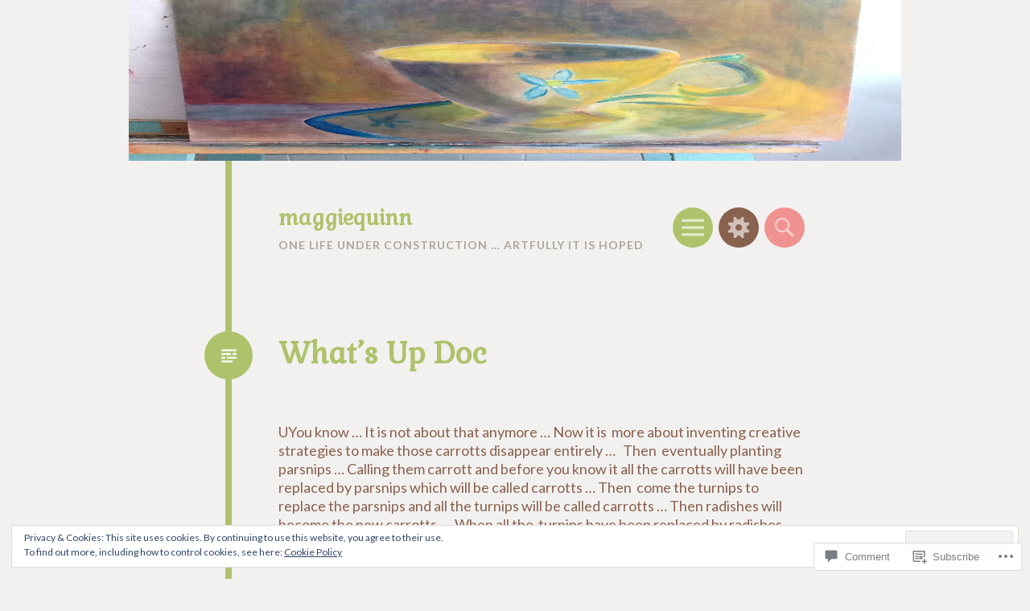

--- FILE ---
content_type: text/html; charset=UTF-8
request_url: https://maggiequinn.me/2014/03/18/whats-up-doc-2/
body_size: 27303
content:
<!DOCTYPE html>
<html lang="en">
<head>
<meta charset="UTF-8">
<meta name="viewport" content="width=device-width, initial-scale=1">
<link rel="profile" href="http://gmpg.org/xfn/11">
<link rel="pingback" href="https://maggiequinn.me/xmlrpc.php">

<title>What&#8217;s Up Doc &#8211; maggiequinn</title>
<meta name='robots' content='max-image-preview:large' />

<!-- Async WordPress.com Remote Login -->
<script id="wpcom_remote_login_js">
var wpcom_remote_login_extra_auth = '';
function wpcom_remote_login_remove_dom_node_id( element_id ) {
	var dom_node = document.getElementById( element_id );
	if ( dom_node ) { dom_node.parentNode.removeChild( dom_node ); }
}
function wpcom_remote_login_remove_dom_node_classes( class_name ) {
	var dom_nodes = document.querySelectorAll( '.' + class_name );
	for ( var i = 0; i < dom_nodes.length; i++ ) {
		dom_nodes[ i ].parentNode.removeChild( dom_nodes[ i ] );
	}
}
function wpcom_remote_login_final_cleanup() {
	wpcom_remote_login_remove_dom_node_classes( "wpcom_remote_login_msg" );
	wpcom_remote_login_remove_dom_node_id( "wpcom_remote_login_key" );
	wpcom_remote_login_remove_dom_node_id( "wpcom_remote_login_validate" );
	wpcom_remote_login_remove_dom_node_id( "wpcom_remote_login_js" );
	wpcom_remote_login_remove_dom_node_id( "wpcom_request_access_iframe" );
	wpcom_remote_login_remove_dom_node_id( "wpcom_request_access_styles" );
}

// Watch for messages back from the remote login
window.addEventListener( "message", function( e ) {
	if ( e.origin === "https://r-login.wordpress.com" ) {
		var data = {};
		try {
			data = JSON.parse( e.data );
		} catch( e ) {
			wpcom_remote_login_final_cleanup();
			return;
		}

		if ( data.msg === 'LOGIN' ) {
			// Clean up the login check iframe
			wpcom_remote_login_remove_dom_node_id( "wpcom_remote_login_key" );

			var id_regex = new RegExp( /^[0-9]+$/ );
			var token_regex = new RegExp( /^.*|.*|.*$/ );
			if (
				token_regex.test( data.token )
				&& id_regex.test( data.wpcomid )
			) {
				// We have everything we need to ask for a login
				var script = document.createElement( "script" );
				script.setAttribute( "id", "wpcom_remote_login_validate" );
				script.src = '/remote-login.php?wpcom_remote_login=validate'
					+ '&wpcomid=' + data.wpcomid
					+ '&token=' + encodeURIComponent( data.token )
					+ '&host=' + window.location.protocol
					+ '//' + window.location.hostname
					+ '&postid=915'
					+ '&is_singular=1';
				document.body.appendChild( script );
			}

			return;
		}

		// Safari ITP, not logged in, so redirect
		if ( data.msg === 'LOGIN-REDIRECT' ) {
			window.location = 'https://wordpress.com/log-in?redirect_to=' + window.location.href;
			return;
		}

		// Safari ITP, storage access failed, remove the request
		if ( data.msg === 'LOGIN-REMOVE' ) {
			var css_zap = 'html { -webkit-transition: margin-top 1s; transition: margin-top 1s; } /* 9001 */ html { margin-top: 0 !important; } * html body { margin-top: 0 !important; } @media screen and ( max-width: 782px ) { html { margin-top: 0 !important; } * html body { margin-top: 0 !important; } }';
			var style_zap = document.createElement( 'style' );
			style_zap.type = 'text/css';
			style_zap.appendChild( document.createTextNode( css_zap ) );
			document.body.appendChild( style_zap );

			var e = document.getElementById( 'wpcom_request_access_iframe' );
			e.parentNode.removeChild( e );

			document.cookie = 'wordpress_com_login_access=denied; path=/; max-age=31536000';

			return;
		}

		// Safari ITP
		if ( data.msg === 'REQUEST_ACCESS' ) {
			console.log( 'request access: safari' );

			// Check ITP iframe enable/disable knob
			if ( wpcom_remote_login_extra_auth !== 'safari_itp_iframe' ) {
				return;
			}

			// If we are in a "private window" there is no ITP.
			var private_window = false;
			try {
				var opendb = window.openDatabase( null, null, null, null );
			} catch( e ) {
				private_window = true;
			}

			if ( private_window ) {
				console.log( 'private window' );
				return;
			}

			var iframe = document.createElement( 'iframe' );
			iframe.id = 'wpcom_request_access_iframe';
			iframe.setAttribute( 'scrolling', 'no' );
			iframe.setAttribute( 'sandbox', 'allow-storage-access-by-user-activation allow-scripts allow-same-origin allow-top-navigation-by-user-activation' );
			iframe.src = 'https://r-login.wordpress.com/remote-login.php?wpcom_remote_login=request_access&origin=' + encodeURIComponent( data.origin ) + '&wpcomid=' + encodeURIComponent( data.wpcomid );

			var css = 'html { -webkit-transition: margin-top 1s; transition: margin-top 1s; } /* 9001 */ html { margin-top: 46px !important; } * html body { margin-top: 46px !important; } @media screen and ( max-width: 660px ) { html { margin-top: 71px !important; } * html body { margin-top: 71px !important; } #wpcom_request_access_iframe { display: block; height: 71px !important; } } #wpcom_request_access_iframe { border: 0px; height: 46px; position: fixed; top: 0; left: 0; width: 100%; min-width: 100%; z-index: 99999; background: #23282d; } ';

			var style = document.createElement( 'style' );
			style.type = 'text/css';
			style.id = 'wpcom_request_access_styles';
			style.appendChild( document.createTextNode( css ) );
			document.body.appendChild( style );

			document.body.appendChild( iframe );
		}

		if ( data.msg === 'DONE' ) {
			wpcom_remote_login_final_cleanup();
		}
	}
}, false );

// Inject the remote login iframe after the page has had a chance to load
// more critical resources
window.addEventListener( "DOMContentLoaded", function( e ) {
	var iframe = document.createElement( "iframe" );
	iframe.style.display = "none";
	iframe.setAttribute( "scrolling", "no" );
	iframe.setAttribute( "id", "wpcom_remote_login_key" );
	iframe.src = "https://r-login.wordpress.com/remote-login.php"
		+ "?wpcom_remote_login=key"
		+ "&origin=aHR0cHM6Ly9tYWdnaWVxdWlubi5tZQ%3D%3D"
		+ "&wpcomid=18813223"
		+ "&time=" + Math.floor( Date.now() / 1000 );
	document.body.appendChild( iframe );
}, false );
</script>
<link rel='dns-prefetch' href='//s0.wp.com' />
<link rel='dns-prefetch' href='//widgets.wp.com' />
<link rel='dns-prefetch' href='//wordpress.com' />
<link rel='dns-prefetch' href='//fonts-api.wp.com' />
<link rel="alternate" type="application/rss+xml" title="maggiequinn &raquo; Feed" href="https://maggiequinn.me/feed/" />
<link rel="alternate" type="application/rss+xml" title="maggiequinn &raquo; Comments Feed" href="https://maggiequinn.me/comments/feed/" />
<link rel="alternate" type="application/rss+xml" title="maggiequinn &raquo; What&#8217;s Up Doc Comments Feed" href="https://maggiequinn.me/2014/03/18/whats-up-doc-2/feed/" />
	<script type="text/javascript">
		/* <![CDATA[ */
		function addLoadEvent(func) {
			var oldonload = window.onload;
			if (typeof window.onload != 'function') {
				window.onload = func;
			} else {
				window.onload = function () {
					oldonload();
					func();
				}
			}
		}
		/* ]]> */
	</script>
	<link crossorigin='anonymous' rel='stylesheet' id='all-css-0-1' href='/_static/??-eJx9zN0KwjAMhuEbsgZ/5vBAvJbShtE1bYNJKLt7NxEEEQ9fku+Bzi60qlgVijkmm1IV6ClOqAJo67XlhI58B8XC5BUFRBfCfRDZwW9gRmUf8rtBrEJp0WjdPnAzouMm+lX/REoZP+6rtvd7uR3G4XQcr5fzMD8BGYBNRA==&cssminify=yes' type='text/css' media='all' />
<style id='wp-emoji-styles-inline-css'>

	img.wp-smiley, img.emoji {
		display: inline !important;
		border: none !important;
		box-shadow: none !important;
		height: 1em !important;
		width: 1em !important;
		margin: 0 0.07em !important;
		vertical-align: -0.1em !important;
		background: none !important;
		padding: 0 !important;
	}
/*# sourceURL=wp-emoji-styles-inline-css */
</style>
<link crossorigin='anonymous' rel='stylesheet' id='all-css-2-1' href='/wp-content/plugins/gutenberg-core/v22.2.0/build/styles/block-library/style.css?m=1764855221i&cssminify=yes' type='text/css' media='all' />
<style id='wp-block-library-inline-css'>
.has-text-align-justify {
	text-align:justify;
}
.has-text-align-justify{text-align:justify;}

/*# sourceURL=wp-block-library-inline-css */
</style><style id='global-styles-inline-css'>
:root{--wp--preset--aspect-ratio--square: 1;--wp--preset--aspect-ratio--4-3: 4/3;--wp--preset--aspect-ratio--3-4: 3/4;--wp--preset--aspect-ratio--3-2: 3/2;--wp--preset--aspect-ratio--2-3: 2/3;--wp--preset--aspect-ratio--16-9: 16/9;--wp--preset--aspect-ratio--9-16: 9/16;--wp--preset--color--black: #000000;--wp--preset--color--cyan-bluish-gray: #abb8c3;--wp--preset--color--white: #ffffff;--wp--preset--color--pale-pink: #f78da7;--wp--preset--color--vivid-red: #cf2e2e;--wp--preset--color--luminous-vivid-orange: #ff6900;--wp--preset--color--luminous-vivid-amber: #fcb900;--wp--preset--color--light-green-cyan: #7bdcb5;--wp--preset--color--vivid-green-cyan: #00d084;--wp--preset--color--pale-cyan-blue: #8ed1fc;--wp--preset--color--vivid-cyan-blue: #0693e3;--wp--preset--color--vivid-purple: #9b51e0;--wp--preset--gradient--vivid-cyan-blue-to-vivid-purple: linear-gradient(135deg,rgb(6,147,227) 0%,rgb(155,81,224) 100%);--wp--preset--gradient--light-green-cyan-to-vivid-green-cyan: linear-gradient(135deg,rgb(122,220,180) 0%,rgb(0,208,130) 100%);--wp--preset--gradient--luminous-vivid-amber-to-luminous-vivid-orange: linear-gradient(135deg,rgb(252,185,0) 0%,rgb(255,105,0) 100%);--wp--preset--gradient--luminous-vivid-orange-to-vivid-red: linear-gradient(135deg,rgb(255,105,0) 0%,rgb(207,46,46) 100%);--wp--preset--gradient--very-light-gray-to-cyan-bluish-gray: linear-gradient(135deg,rgb(238,238,238) 0%,rgb(169,184,195) 100%);--wp--preset--gradient--cool-to-warm-spectrum: linear-gradient(135deg,rgb(74,234,220) 0%,rgb(151,120,209) 20%,rgb(207,42,186) 40%,rgb(238,44,130) 60%,rgb(251,105,98) 80%,rgb(254,248,76) 100%);--wp--preset--gradient--blush-light-purple: linear-gradient(135deg,rgb(255,206,236) 0%,rgb(152,150,240) 100%);--wp--preset--gradient--blush-bordeaux: linear-gradient(135deg,rgb(254,205,165) 0%,rgb(254,45,45) 50%,rgb(107,0,62) 100%);--wp--preset--gradient--luminous-dusk: linear-gradient(135deg,rgb(255,203,112) 0%,rgb(199,81,192) 50%,rgb(65,88,208) 100%);--wp--preset--gradient--pale-ocean: linear-gradient(135deg,rgb(255,245,203) 0%,rgb(182,227,212) 50%,rgb(51,167,181) 100%);--wp--preset--gradient--electric-grass: linear-gradient(135deg,rgb(202,248,128) 0%,rgb(113,206,126) 100%);--wp--preset--gradient--midnight: linear-gradient(135deg,rgb(2,3,129) 0%,rgb(40,116,252) 100%);--wp--preset--font-size--small: 13px;--wp--preset--font-size--medium: 20px;--wp--preset--font-size--large: 36px;--wp--preset--font-size--x-large: 42px;--wp--preset--font-family--albert-sans: 'Albert Sans', sans-serif;--wp--preset--font-family--alegreya: Alegreya, serif;--wp--preset--font-family--arvo: Arvo, serif;--wp--preset--font-family--bodoni-moda: 'Bodoni Moda', serif;--wp--preset--font-family--bricolage-grotesque: 'Bricolage Grotesque', sans-serif;--wp--preset--font-family--cabin: Cabin, sans-serif;--wp--preset--font-family--chivo: Chivo, sans-serif;--wp--preset--font-family--commissioner: Commissioner, sans-serif;--wp--preset--font-family--cormorant: Cormorant, serif;--wp--preset--font-family--courier-prime: 'Courier Prime', monospace;--wp--preset--font-family--crimson-pro: 'Crimson Pro', serif;--wp--preset--font-family--dm-mono: 'DM Mono', monospace;--wp--preset--font-family--dm-sans: 'DM Sans', sans-serif;--wp--preset--font-family--dm-serif-display: 'DM Serif Display', serif;--wp--preset--font-family--domine: Domine, serif;--wp--preset--font-family--eb-garamond: 'EB Garamond', serif;--wp--preset--font-family--epilogue: Epilogue, sans-serif;--wp--preset--font-family--fahkwang: Fahkwang, sans-serif;--wp--preset--font-family--figtree: Figtree, sans-serif;--wp--preset--font-family--fira-sans: 'Fira Sans', sans-serif;--wp--preset--font-family--fjalla-one: 'Fjalla One', sans-serif;--wp--preset--font-family--fraunces: Fraunces, serif;--wp--preset--font-family--gabarito: Gabarito, system-ui;--wp--preset--font-family--ibm-plex-mono: 'IBM Plex Mono', monospace;--wp--preset--font-family--ibm-plex-sans: 'IBM Plex Sans', sans-serif;--wp--preset--font-family--ibarra-real-nova: 'Ibarra Real Nova', serif;--wp--preset--font-family--instrument-serif: 'Instrument Serif', serif;--wp--preset--font-family--inter: Inter, sans-serif;--wp--preset--font-family--josefin-sans: 'Josefin Sans', sans-serif;--wp--preset--font-family--jost: Jost, sans-serif;--wp--preset--font-family--libre-baskerville: 'Libre Baskerville', serif;--wp--preset--font-family--libre-franklin: 'Libre Franklin', sans-serif;--wp--preset--font-family--literata: Literata, serif;--wp--preset--font-family--lora: Lora, serif;--wp--preset--font-family--merriweather: Merriweather, serif;--wp--preset--font-family--montserrat: Montserrat, sans-serif;--wp--preset--font-family--newsreader: Newsreader, serif;--wp--preset--font-family--noto-sans-mono: 'Noto Sans Mono', sans-serif;--wp--preset--font-family--nunito: Nunito, sans-serif;--wp--preset--font-family--open-sans: 'Open Sans', sans-serif;--wp--preset--font-family--overpass: Overpass, sans-serif;--wp--preset--font-family--pt-serif: 'PT Serif', serif;--wp--preset--font-family--petrona: Petrona, serif;--wp--preset--font-family--piazzolla: Piazzolla, serif;--wp--preset--font-family--playfair-display: 'Playfair Display', serif;--wp--preset--font-family--plus-jakarta-sans: 'Plus Jakarta Sans', sans-serif;--wp--preset--font-family--poppins: Poppins, sans-serif;--wp--preset--font-family--raleway: Raleway, sans-serif;--wp--preset--font-family--roboto: Roboto, sans-serif;--wp--preset--font-family--roboto-slab: 'Roboto Slab', serif;--wp--preset--font-family--rubik: Rubik, sans-serif;--wp--preset--font-family--rufina: Rufina, serif;--wp--preset--font-family--sora: Sora, sans-serif;--wp--preset--font-family--source-sans-3: 'Source Sans 3', sans-serif;--wp--preset--font-family--source-serif-4: 'Source Serif 4', serif;--wp--preset--font-family--space-mono: 'Space Mono', monospace;--wp--preset--font-family--syne: Syne, sans-serif;--wp--preset--font-family--texturina: Texturina, serif;--wp--preset--font-family--urbanist: Urbanist, sans-serif;--wp--preset--font-family--work-sans: 'Work Sans', sans-serif;--wp--preset--spacing--20: 0.44rem;--wp--preset--spacing--30: 0.67rem;--wp--preset--spacing--40: 1rem;--wp--preset--spacing--50: 1.5rem;--wp--preset--spacing--60: 2.25rem;--wp--preset--spacing--70: 3.38rem;--wp--preset--spacing--80: 5.06rem;--wp--preset--shadow--natural: 6px 6px 9px rgba(0, 0, 0, 0.2);--wp--preset--shadow--deep: 12px 12px 50px rgba(0, 0, 0, 0.4);--wp--preset--shadow--sharp: 6px 6px 0px rgba(0, 0, 0, 0.2);--wp--preset--shadow--outlined: 6px 6px 0px -3px rgb(255, 255, 255), 6px 6px rgb(0, 0, 0);--wp--preset--shadow--crisp: 6px 6px 0px rgb(0, 0, 0);}:where(.is-layout-flex){gap: 0.5em;}:where(.is-layout-grid){gap: 0.5em;}body .is-layout-flex{display: flex;}.is-layout-flex{flex-wrap: wrap;align-items: center;}.is-layout-flex > :is(*, div){margin: 0;}body .is-layout-grid{display: grid;}.is-layout-grid > :is(*, div){margin: 0;}:where(.wp-block-columns.is-layout-flex){gap: 2em;}:where(.wp-block-columns.is-layout-grid){gap: 2em;}:where(.wp-block-post-template.is-layout-flex){gap: 1.25em;}:where(.wp-block-post-template.is-layout-grid){gap: 1.25em;}.has-black-color{color: var(--wp--preset--color--black) !important;}.has-cyan-bluish-gray-color{color: var(--wp--preset--color--cyan-bluish-gray) !important;}.has-white-color{color: var(--wp--preset--color--white) !important;}.has-pale-pink-color{color: var(--wp--preset--color--pale-pink) !important;}.has-vivid-red-color{color: var(--wp--preset--color--vivid-red) !important;}.has-luminous-vivid-orange-color{color: var(--wp--preset--color--luminous-vivid-orange) !important;}.has-luminous-vivid-amber-color{color: var(--wp--preset--color--luminous-vivid-amber) !important;}.has-light-green-cyan-color{color: var(--wp--preset--color--light-green-cyan) !important;}.has-vivid-green-cyan-color{color: var(--wp--preset--color--vivid-green-cyan) !important;}.has-pale-cyan-blue-color{color: var(--wp--preset--color--pale-cyan-blue) !important;}.has-vivid-cyan-blue-color{color: var(--wp--preset--color--vivid-cyan-blue) !important;}.has-vivid-purple-color{color: var(--wp--preset--color--vivid-purple) !important;}.has-black-background-color{background-color: var(--wp--preset--color--black) !important;}.has-cyan-bluish-gray-background-color{background-color: var(--wp--preset--color--cyan-bluish-gray) !important;}.has-white-background-color{background-color: var(--wp--preset--color--white) !important;}.has-pale-pink-background-color{background-color: var(--wp--preset--color--pale-pink) !important;}.has-vivid-red-background-color{background-color: var(--wp--preset--color--vivid-red) !important;}.has-luminous-vivid-orange-background-color{background-color: var(--wp--preset--color--luminous-vivid-orange) !important;}.has-luminous-vivid-amber-background-color{background-color: var(--wp--preset--color--luminous-vivid-amber) !important;}.has-light-green-cyan-background-color{background-color: var(--wp--preset--color--light-green-cyan) !important;}.has-vivid-green-cyan-background-color{background-color: var(--wp--preset--color--vivid-green-cyan) !important;}.has-pale-cyan-blue-background-color{background-color: var(--wp--preset--color--pale-cyan-blue) !important;}.has-vivid-cyan-blue-background-color{background-color: var(--wp--preset--color--vivid-cyan-blue) !important;}.has-vivid-purple-background-color{background-color: var(--wp--preset--color--vivid-purple) !important;}.has-black-border-color{border-color: var(--wp--preset--color--black) !important;}.has-cyan-bluish-gray-border-color{border-color: var(--wp--preset--color--cyan-bluish-gray) !important;}.has-white-border-color{border-color: var(--wp--preset--color--white) !important;}.has-pale-pink-border-color{border-color: var(--wp--preset--color--pale-pink) !important;}.has-vivid-red-border-color{border-color: var(--wp--preset--color--vivid-red) !important;}.has-luminous-vivid-orange-border-color{border-color: var(--wp--preset--color--luminous-vivid-orange) !important;}.has-luminous-vivid-amber-border-color{border-color: var(--wp--preset--color--luminous-vivid-amber) !important;}.has-light-green-cyan-border-color{border-color: var(--wp--preset--color--light-green-cyan) !important;}.has-vivid-green-cyan-border-color{border-color: var(--wp--preset--color--vivid-green-cyan) !important;}.has-pale-cyan-blue-border-color{border-color: var(--wp--preset--color--pale-cyan-blue) !important;}.has-vivid-cyan-blue-border-color{border-color: var(--wp--preset--color--vivid-cyan-blue) !important;}.has-vivid-purple-border-color{border-color: var(--wp--preset--color--vivid-purple) !important;}.has-vivid-cyan-blue-to-vivid-purple-gradient-background{background: var(--wp--preset--gradient--vivid-cyan-blue-to-vivid-purple) !important;}.has-light-green-cyan-to-vivid-green-cyan-gradient-background{background: var(--wp--preset--gradient--light-green-cyan-to-vivid-green-cyan) !important;}.has-luminous-vivid-amber-to-luminous-vivid-orange-gradient-background{background: var(--wp--preset--gradient--luminous-vivid-amber-to-luminous-vivid-orange) !important;}.has-luminous-vivid-orange-to-vivid-red-gradient-background{background: var(--wp--preset--gradient--luminous-vivid-orange-to-vivid-red) !important;}.has-very-light-gray-to-cyan-bluish-gray-gradient-background{background: var(--wp--preset--gradient--very-light-gray-to-cyan-bluish-gray) !important;}.has-cool-to-warm-spectrum-gradient-background{background: var(--wp--preset--gradient--cool-to-warm-spectrum) !important;}.has-blush-light-purple-gradient-background{background: var(--wp--preset--gradient--blush-light-purple) !important;}.has-blush-bordeaux-gradient-background{background: var(--wp--preset--gradient--blush-bordeaux) !important;}.has-luminous-dusk-gradient-background{background: var(--wp--preset--gradient--luminous-dusk) !important;}.has-pale-ocean-gradient-background{background: var(--wp--preset--gradient--pale-ocean) !important;}.has-electric-grass-gradient-background{background: var(--wp--preset--gradient--electric-grass) !important;}.has-midnight-gradient-background{background: var(--wp--preset--gradient--midnight) !important;}.has-small-font-size{font-size: var(--wp--preset--font-size--small) !important;}.has-medium-font-size{font-size: var(--wp--preset--font-size--medium) !important;}.has-large-font-size{font-size: var(--wp--preset--font-size--large) !important;}.has-x-large-font-size{font-size: var(--wp--preset--font-size--x-large) !important;}.has-albert-sans-font-family{font-family: var(--wp--preset--font-family--albert-sans) !important;}.has-alegreya-font-family{font-family: var(--wp--preset--font-family--alegreya) !important;}.has-arvo-font-family{font-family: var(--wp--preset--font-family--arvo) !important;}.has-bodoni-moda-font-family{font-family: var(--wp--preset--font-family--bodoni-moda) !important;}.has-bricolage-grotesque-font-family{font-family: var(--wp--preset--font-family--bricolage-grotesque) !important;}.has-cabin-font-family{font-family: var(--wp--preset--font-family--cabin) !important;}.has-chivo-font-family{font-family: var(--wp--preset--font-family--chivo) !important;}.has-commissioner-font-family{font-family: var(--wp--preset--font-family--commissioner) !important;}.has-cormorant-font-family{font-family: var(--wp--preset--font-family--cormorant) !important;}.has-courier-prime-font-family{font-family: var(--wp--preset--font-family--courier-prime) !important;}.has-crimson-pro-font-family{font-family: var(--wp--preset--font-family--crimson-pro) !important;}.has-dm-mono-font-family{font-family: var(--wp--preset--font-family--dm-mono) !important;}.has-dm-sans-font-family{font-family: var(--wp--preset--font-family--dm-sans) !important;}.has-dm-serif-display-font-family{font-family: var(--wp--preset--font-family--dm-serif-display) !important;}.has-domine-font-family{font-family: var(--wp--preset--font-family--domine) !important;}.has-eb-garamond-font-family{font-family: var(--wp--preset--font-family--eb-garamond) !important;}.has-epilogue-font-family{font-family: var(--wp--preset--font-family--epilogue) !important;}.has-fahkwang-font-family{font-family: var(--wp--preset--font-family--fahkwang) !important;}.has-figtree-font-family{font-family: var(--wp--preset--font-family--figtree) !important;}.has-fira-sans-font-family{font-family: var(--wp--preset--font-family--fira-sans) !important;}.has-fjalla-one-font-family{font-family: var(--wp--preset--font-family--fjalla-one) !important;}.has-fraunces-font-family{font-family: var(--wp--preset--font-family--fraunces) !important;}.has-gabarito-font-family{font-family: var(--wp--preset--font-family--gabarito) !important;}.has-ibm-plex-mono-font-family{font-family: var(--wp--preset--font-family--ibm-plex-mono) !important;}.has-ibm-plex-sans-font-family{font-family: var(--wp--preset--font-family--ibm-plex-sans) !important;}.has-ibarra-real-nova-font-family{font-family: var(--wp--preset--font-family--ibarra-real-nova) !important;}.has-instrument-serif-font-family{font-family: var(--wp--preset--font-family--instrument-serif) !important;}.has-inter-font-family{font-family: var(--wp--preset--font-family--inter) !important;}.has-josefin-sans-font-family{font-family: var(--wp--preset--font-family--josefin-sans) !important;}.has-jost-font-family{font-family: var(--wp--preset--font-family--jost) !important;}.has-libre-baskerville-font-family{font-family: var(--wp--preset--font-family--libre-baskerville) !important;}.has-libre-franklin-font-family{font-family: var(--wp--preset--font-family--libre-franklin) !important;}.has-literata-font-family{font-family: var(--wp--preset--font-family--literata) !important;}.has-lora-font-family{font-family: var(--wp--preset--font-family--lora) !important;}.has-merriweather-font-family{font-family: var(--wp--preset--font-family--merriweather) !important;}.has-montserrat-font-family{font-family: var(--wp--preset--font-family--montserrat) !important;}.has-newsreader-font-family{font-family: var(--wp--preset--font-family--newsreader) !important;}.has-noto-sans-mono-font-family{font-family: var(--wp--preset--font-family--noto-sans-mono) !important;}.has-nunito-font-family{font-family: var(--wp--preset--font-family--nunito) !important;}.has-open-sans-font-family{font-family: var(--wp--preset--font-family--open-sans) !important;}.has-overpass-font-family{font-family: var(--wp--preset--font-family--overpass) !important;}.has-pt-serif-font-family{font-family: var(--wp--preset--font-family--pt-serif) !important;}.has-petrona-font-family{font-family: var(--wp--preset--font-family--petrona) !important;}.has-piazzolla-font-family{font-family: var(--wp--preset--font-family--piazzolla) !important;}.has-playfair-display-font-family{font-family: var(--wp--preset--font-family--playfair-display) !important;}.has-plus-jakarta-sans-font-family{font-family: var(--wp--preset--font-family--plus-jakarta-sans) !important;}.has-poppins-font-family{font-family: var(--wp--preset--font-family--poppins) !important;}.has-raleway-font-family{font-family: var(--wp--preset--font-family--raleway) !important;}.has-roboto-font-family{font-family: var(--wp--preset--font-family--roboto) !important;}.has-roboto-slab-font-family{font-family: var(--wp--preset--font-family--roboto-slab) !important;}.has-rubik-font-family{font-family: var(--wp--preset--font-family--rubik) !important;}.has-rufina-font-family{font-family: var(--wp--preset--font-family--rufina) !important;}.has-sora-font-family{font-family: var(--wp--preset--font-family--sora) !important;}.has-source-sans-3-font-family{font-family: var(--wp--preset--font-family--source-sans-3) !important;}.has-source-serif-4-font-family{font-family: var(--wp--preset--font-family--source-serif-4) !important;}.has-space-mono-font-family{font-family: var(--wp--preset--font-family--space-mono) !important;}.has-syne-font-family{font-family: var(--wp--preset--font-family--syne) !important;}.has-texturina-font-family{font-family: var(--wp--preset--font-family--texturina) !important;}.has-urbanist-font-family{font-family: var(--wp--preset--font-family--urbanist) !important;}.has-work-sans-font-family{font-family: var(--wp--preset--font-family--work-sans) !important;}
/*# sourceURL=global-styles-inline-css */
</style>

<style id='classic-theme-styles-inline-css'>
/*! This file is auto-generated */
.wp-block-button__link{color:#fff;background-color:#32373c;border-radius:9999px;box-shadow:none;text-decoration:none;padding:calc(.667em + 2px) calc(1.333em + 2px);font-size:1.125em}.wp-block-file__button{background:#32373c;color:#fff;text-decoration:none}
/*# sourceURL=/wp-includes/css/classic-themes.min.css */
</style>
<link crossorigin='anonymous' rel='stylesheet' id='all-css-4-1' href='/_static/??-eJx9jksOwjAMRC9EcCsEFQvEUVA+FqTUSRQ77fVxVbEBxMaSZ+bZA0sxPifBJEDNlKndY2LwuaLqVKyAJghDtDghaWzvmXfwG1uKMsa5UpHZ6KTYyMhDQf7HjSjF+qdRaTuxGcAtvb3bjCnkCrZJJisS/RcFXD24FqcAM1ann1VcK/Pnvna50qUfTl3XH8+HYXwBNR1jhQ==&cssminify=yes' type='text/css' media='all' />
<link rel='stylesheet' id='verbum-gutenberg-css-css' href='https://widgets.wp.com/verbum-block-editor/block-editor.css?ver=1738686361' media='all' />
<link crossorigin='anonymous' rel='stylesheet' id='all-css-6-1' href='/_static/??/wp-content/mu-plugins/comment-likes/css/comment-likes.css,/i/noticons/noticons.css?m=1436783281j&cssminify=yes' type='text/css' media='all' />
<link rel='stylesheet' id='circa-gabriela-css' href='https://fonts-api.wp.com/css?family=Gabriela&#038;subset=latin%2Clatin-ext&#038;ver=6.9-RC2-61304' media='all' />
<link rel='stylesheet' id='circa-lato-css' href='https://fonts-api.wp.com/css?family=Lato%3A400%2C700%2C400italic%2C700italic&#038;subset=latin%2Clatin-ext&#038;ver=6.9-RC2-61304' media='all' />
<link crossorigin='anonymous' rel='stylesheet' id='all-css-10-1' href='/_static/??/wp-content/themes/pub/hexa/style.css,/wp-content/themes/pub/circa/style.css?m=1741693332j&cssminify=yes' type='text/css' media='all' />
<link rel='stylesheet' id='hexa-source-sans-pro-css' href='https://fonts-api.wp.com/css?family=Source+Sans+Pro%3A300%2C400%2C700%2C300italic%2C400italic%2C700italic&#038;ver=6.9-RC2-61304' media='all' />
<link crossorigin='anonymous' rel='stylesheet' id='all-css-12-1' href='/_static/??-eJx9jsEKwjAQRH/IuKitxYP4KZIua5qabEI2ofr3puAhonibB/OGgSUqDJyJM/iioivGssBMOWq8vxmkMFwtIxhiSrYK8jtuUWQDzWaeyJNALCNM9NCwjkh+OlJLxOC/+s2HRKMLpkYDtdXgP8lQUC6gzjbwB6ib0zat6sWfd0N/2A+nY9fPL1r2X/g=&cssminify=yes' type='text/css' media='all' />
<link crossorigin='anonymous' rel='stylesheet' id='print-css-13-1' href='/wp-content/mu-plugins/global-print/global-print.css?m=1465851035i&cssminify=yes' type='text/css' media='print' />
<style id='jetpack-global-styles-frontend-style-inline-css'>
:root { --font-headings: unset; --font-base: unset; --font-headings-default: -apple-system,BlinkMacSystemFont,"Segoe UI",Roboto,Oxygen-Sans,Ubuntu,Cantarell,"Helvetica Neue",sans-serif; --font-base-default: -apple-system,BlinkMacSystemFont,"Segoe UI",Roboto,Oxygen-Sans,Ubuntu,Cantarell,"Helvetica Neue",sans-serif;}
/*# sourceURL=jetpack-global-styles-frontend-style-inline-css */
</style>
<link crossorigin='anonymous' rel='stylesheet' id='all-css-16-1' href='/_static/??-eJyNjcsKAjEMRX/IGtQZBxfip0hMS9sxTYppGfx7H7gRN+7ugcs5sFRHKi1Ig9Jd5R6zGMyhVaTrh8G6QFHfORhYwlvw6P39PbPENZmt4G/ROQuBKWVkxxrVvuBH1lIoz2waILJekF+HUzlupnG3nQ77YZwfuRJIaQ==&cssminify=yes' type='text/css' media='all' />
<script type="text/javascript" id="jetpack_related-posts-js-extra">
/* <![CDATA[ */
var related_posts_js_options = {"post_heading":"h4"};
//# sourceURL=jetpack_related-posts-js-extra
/* ]]> */
</script>
<script type="text/javascript" id="wpcom-actionbar-placeholder-js-extra">
/* <![CDATA[ */
var actionbardata = {"siteID":"18813223","postID":"915","siteURL":"https://maggiequinn.me","xhrURL":"https://maggiequinn.me/wp-admin/admin-ajax.php","nonce":"783c986058","isLoggedIn":"","statusMessage":"","subsEmailDefault":"instantly","proxyScriptUrl":"https://s0.wp.com/wp-content/js/wpcom-proxy-request.js?m=1513050504i&amp;ver=20211021","shortlink":"https://wp.me/p1gWb5-eL","i18n":{"followedText":"New posts from this site will now appear in your \u003Ca href=\"https://wordpress.com/reader\"\u003EReader\u003C/a\u003E","foldBar":"Collapse this bar","unfoldBar":"Expand this bar","shortLinkCopied":"Shortlink copied to clipboard."}};
//# sourceURL=wpcom-actionbar-placeholder-js-extra
/* ]]> */
</script>
<script type="text/javascript" id="jetpack-mu-wpcom-settings-js-before">
/* <![CDATA[ */
var JETPACK_MU_WPCOM_SETTINGS = {"assetsUrl":"https://s0.wp.com/wp-content/mu-plugins/jetpack-mu-wpcom-plugin/sun/jetpack_vendor/automattic/jetpack-mu-wpcom/src/build/"};
//# sourceURL=jetpack-mu-wpcom-settings-js-before
/* ]]> */
</script>
<script crossorigin='anonymous' type='text/javascript'  src='/_static/??-eJx1j1EKwjAQRC/kdq1Q2h/xKFKTEBKTTcwm1t7eFKtU0K9hmOENg1MEESgryugLRFe0IUarchzFdfXIhfBsSOClGCcxKTdmJSEGzvztGm+osbzDDdfWjssQU3jM76zCXJGKl9DeikrzKlvA3xJ4o1Md/bV2cUF/fkwhyVEyCDcyv0DCR7wfFgEKBFrGVBEnf2z7rtu3bT8M9gk9l2bI'></script>
<script type="text/javascript" id="rlt-proxy-js-after">
/* <![CDATA[ */
	rltInitialize( {"token":null,"iframeOrigins":["https:\/\/widgets.wp.com"]} );
//# sourceURL=rlt-proxy-js-after
/* ]]> */
</script>
<link rel="canonical" href="http://maggiequinn.me/2013/07/24/whats-up-doc/" />
<link rel="EditURI" type="application/rsd+xml" title="RSD" href="https://maggiequinn.wordpress.com/xmlrpc.php?rsd" />
<meta name="generator" content="WordPress.com" />
<link rel='shortlink' href='https://wp.me/p1gWb5-eL' />
<link rel="alternate" type="application/json+oembed" href="https://public-api.wordpress.com/oembed/?format=json&amp;url=https%3A%2F%2Fmaggiequinn.me%2F2014%2F03%2F18%2Fwhats-up-doc-2%2F&amp;for=wpcom-auto-discovery" /><link rel="alternate" type="application/xml+oembed" href="https://public-api.wordpress.com/oembed/?format=xml&amp;url=https%3A%2F%2Fmaggiequinn.me%2F2014%2F03%2F18%2Fwhats-up-doc-2%2F&amp;for=wpcom-auto-discovery" />
<!-- Jetpack Open Graph Tags -->
<meta property="og:type" content="article" />
<meta property="og:title" content="What&#8217;s Up Doc" />
<meta property="og:url" content="https://maggiequinn.me/2014/03/18/whats-up-doc-2/" />
<meta property="og:description" content="Reblogged on WordPress.com" />
<meta property="article:published_time" content="2014-03-18T14:33:56+00:00" />
<meta property="article:modified_time" content="2014-05-05T00:32:53+00:00" />
<meta property="og:site_name" content="maggiequinn" />
<meta property="og:image" content="https://secure.gravatar.com/blavatar/a57541cf285541e9c383f3b0b84b07a407f222ae9c6d0e4bd3ff017cc89a59a4?s=200&#038;ts=1768017995" />
<meta property="og:image:width" content="200" />
<meta property="og:image:height" content="200" />
<meta property="og:image:alt" content="" />
<meta property="og:locale" content="en_US" />
<meta property="article:publisher" content="https://www.facebook.com/WordPresscom" />
<meta name="twitter:text:title" content="What&#8217;s Up Doc" />
<meta name="twitter:image" content="https://secure.gravatar.com/blavatar/a57541cf285541e9c383f3b0b84b07a407f222ae9c6d0e4bd3ff017cc89a59a4?s=240" />
<meta name="twitter:card" content="summary" />

<!-- End Jetpack Open Graph Tags -->
<link rel="shortcut icon" type="image/x-icon" href="https://secure.gravatar.com/blavatar/a57541cf285541e9c383f3b0b84b07a407f222ae9c6d0e4bd3ff017cc89a59a4?s=32" sizes="16x16" />
<link rel="icon" type="image/x-icon" href="https://secure.gravatar.com/blavatar/a57541cf285541e9c383f3b0b84b07a407f222ae9c6d0e4bd3ff017cc89a59a4?s=32" sizes="16x16" />
<link rel="apple-touch-icon" href="https://secure.gravatar.com/blavatar/a57541cf285541e9c383f3b0b84b07a407f222ae9c6d0e4bd3ff017cc89a59a4?s=114" />
<link rel='openid.server' href='https://maggiequinn.me/?openidserver=1' />
<link rel='openid.delegate' href='https://maggiequinn.me/' />
<link rel="search" type="application/opensearchdescription+xml" href="https://maggiequinn.me/osd.xml" title="maggiequinn" />
<link rel="search" type="application/opensearchdescription+xml" href="https://s1.wp.com/opensearch.xml" title="WordPress.com" />
<meta name="theme-color" content="#f2f1ef" />
<style type="text/css">.recentcomments a{display:inline !important;padding:0 !important;margin:0 !important;}</style>		<style type="text/css">
			.recentcomments a {
				display: inline !important;
				padding: 0 !important;
				margin: 0 !important;
			}

			table.recentcommentsavatartop img.avatar, table.recentcommentsavatarend img.avatar {
				border: 0px;
				margin: 0;
			}

			table.recentcommentsavatartop a, table.recentcommentsavatarend a {
				border: 0px !important;
				background-color: transparent !important;
			}

			td.recentcommentsavatarend, td.recentcommentsavatartop {
				padding: 0px 0px 1px 0px;
				margin: 0px;
			}

			td.recentcommentstextend {
				border: none !important;
				padding: 0px 0px 2px 10px;
			}

			.rtl td.recentcommentstextend {
				padding: 0px 10px 2px 0px;
			}

			td.recentcommentstexttop {
				border: none;
				padding: 0px 0px 0px 10px;
			}

			.rtl td.recentcommentstexttop {
				padding: 0px 10px 0px 0px;
			}
		</style>
		<meta name="description" content="UYou know ... It is not about that anymore ... Now it is  more about inventing creative strategies to make those carrotts disappear entirely ...   Then  eventually planting parsnips ... Calling them carrott and before you know it all the carrotts will have been replaced by parsnips which will be called carrotts ... Then&hellip;" />
			<style type="text/css" id="hexa-custom-background-css">
							body.custom-background,
				.custom-background .wp-caption {
					background-color: #f2f1ef				}
				.custom-background img.alignleft,
				.wp-caption.alignleft,
				img.alignright,
				.wp-caption.alignright,
				.author-archives-img,
				.comment-author .avatar-wrapper {
					border-top-color: #f2f1ef;
					border-bottom-color: #f2f1ef;
				}
								</style>
			<script type="text/javascript">

			window.doNotSellCallback = function() {

				var linkElements = [
					'a[href="https://wordpress.com/?ref=footer_blog"]',
					'a[href="https://wordpress.com/?ref=footer_website"]',
					'a[href="https://wordpress.com/?ref=vertical_footer"]',
					'a[href^="https://wordpress.com/?ref=footer_segment_"]',
				].join(',');

				var dnsLink = document.createElement( 'a' );
				dnsLink.href = 'https://wordpress.com/advertising-program-optout/';
				dnsLink.classList.add( 'do-not-sell-link' );
				dnsLink.rel = 'nofollow';
				dnsLink.style.marginLeft = '0.5em';
				dnsLink.textContent = 'Do Not Sell or Share My Personal Information';

				var creditLinks = document.querySelectorAll( linkElements );

				if ( 0 === creditLinks.length ) {
					return false;
				}

				Array.prototype.forEach.call( creditLinks, function( el ) {
					el.insertAdjacentElement( 'afterend', dnsLink );
				});

				return true;
			};

		</script>
		<script type="text/javascript">
	window.google_analytics_uacct = "UA-52447-2";
</script>

<script type="text/javascript">
	var _gaq = _gaq || [];
	_gaq.push(['_setAccount', 'UA-52447-2']);
	_gaq.push(['_gat._anonymizeIp']);
	_gaq.push(['_setDomainName', 'none']);
	_gaq.push(['_setAllowLinker', true]);
	_gaq.push(['_initData']);
	_gaq.push(['_trackPageview']);

	(function() {
		var ga = document.createElement('script'); ga.type = 'text/javascript'; ga.async = true;
		ga.src = ('https:' == document.location.protocol ? 'https://ssl' : 'http://www') + '.google-analytics.com/ga.js';
		(document.getElementsByTagName('head')[0] || document.getElementsByTagName('body')[0]).appendChild(ga);
	})();
</script>
<link crossorigin='anonymous' rel='stylesheet' id='all-css-0-3' href='/wp-content/mu-plugins/widgets/author-grid/author-grid.css?m=1470191720i&cssminify=yes' type='text/css' media='all' />
</head>

<body class="wp-singular post-template-default single single-post postid-915 single-format-standard wp-theme-pubhexa wp-child-theme-pubcirca customizer-styles-applied widgets-hidden jetpack-reblog-enabled">
<div id="page" class="hfeed site">
			<a href="https://maggiequinn.me/" rel="home" class="header-image">
		<img src="https://maggiequinn.me/wp-content/uploads/2013/07/image1.jpg" width="960" height="720" alt="">
	</a>
		<div id="menu-toggle-nav" class="panel">
		<nav id="site-navigation" class="main-navigation" role="navigation">
			<a class="skip-link screen-reader-text" href="#content">Skip to content</a>

			<div class="menu"><ul>
<li ><a href="https://maggiequinn.me/">Home</a></li><li class="page_item page-item-881"><a href="https://maggiequinn.me/2014-2/">2014</a></li>
<li class="page_item page-item-2 page_item_has_children"><a href="https://maggiequinn.me/about/">About</a>
<ul class='children'>
	<li class="page_item page-item-437"><a href="https://maggiequinn.me/about/music/">Music</a></li>
</ul>
</li>
<li class="page_item page-item-3049"><a href="https://maggiequinn.me/caw/">CAW</a></li>
<li class="page_item page-item-3191"><a href="https://maggiequinn.me/eureka-notion/">Eureka Notion</a></li>
<li class="page_item page-item-422"><a href="https://maggiequinn.me/grace/">Grace</a></li>
<li class="page_item page-item-3044"><a href="https://maggiequinn.me/quote-of-the-day/">Quote of the&nbsp;Day</a></li>
<li class="page_item page-item-2385"><a href="https://maggiequinn.me/accountability/">Accountability</a></li>
</ul></div>
		</nav><!-- #site-navigation -->
	</div>
			<div id="sidebar-toggle-nav" class="panel">
	<div class="widget-areas">
					<div class="widget-area">
				<aside id="author_grid-2" class="widget widget_author_grid"><h1 class="widget-title">Chalk Board</h1><ul><li><a href="https://maggiequinn.me/author/maggiequinn/"> <img referrerpolicy="no-referrer" alt='maggiequinn&#039;s avatar' src='https://0.gravatar.com/avatar/94e114292660fef1e355066bed8d631e53ff9724d96199efe1e1f0ddebf5b25c?s=32&#038;d=identicon&#038;r=G' srcset='https://0.gravatar.com/avatar/94e114292660fef1e355066bed8d631e53ff9724d96199efe1e1f0ddebf5b25c?s=32&#038;d=identicon&#038;r=G 1x, https://0.gravatar.com/avatar/94e114292660fef1e355066bed8d631e53ff9724d96199efe1e1f0ddebf5b25c?s=48&#038;d=identicon&#038;r=G 1.5x, https://0.gravatar.com/avatar/94e114292660fef1e355066bed8d631e53ff9724d96199efe1e1f0ddebf5b25c?s=64&#038;d=identicon&#038;r=G 2x, https://0.gravatar.com/avatar/94e114292660fef1e355066bed8d631e53ff9724d96199efe1e1f0ddebf5b25c?s=96&#038;d=identicon&#038;r=G 3x, https://0.gravatar.com/avatar/94e114292660fef1e355066bed8d631e53ff9724d96199efe1e1f0ddebf5b25c?s=128&#038;d=identicon&#038;r=G 4x' class='avatar avatar-32' height='32' width='32' loading='lazy' decoding='async' /></a></li></ul></aside>
		<aside id="recent-posts-2" class="widget widget_recent_entries">
		<h1 class="widget-title">Recent Posts</h1>
		<ul>
											<li>
					<a href="https://maggiequinn.me/2019/05/24/fear/">FEAR</a>
									</li>
											<li>
					<a href="https://maggiequinn.me/2019/05/22/policy/">Policy</a>
									</li>
											<li>
					<a href="https://maggiequinn.me/2019/05/21/mercy-killing/">Mercy Killing</a>
									</li>
											<li>
					<a href="https://maggiequinn.me/2019/05/18/intergenerational/">Intergenerational</a>
									</li>
											<li>
					<a href="https://maggiequinn.me/2019/05/16/retro/">Retro</a>
									</li>
					</ul>

		</aside><aside id="search-2" class="widget widget_search"><form role="search" method="get" class="search-form" action="https://maggiequinn.me/">
	<label>
		<span class="screen-reader-text">Search for:</span>
		<input type="search" class="search-field" placeholder="Search &hellip;" value="" name="s">
	</label>
	<input type="submit" class="search-submit" value="Search">
</form>
</aside><aside id="recent-comments-2" class="widget widget_recent_comments"><h1 class="widget-title">Recent Comments</h1>				<table class="recentcommentsavatar" cellspacing="0" cellpadding="0" border="0">
					<tr><td title="Marc-Andre Chiasson" class="recentcommentsavatartop" style="height:48px; width:48px;"><img referrerpolicy="no-referrer" alt='Marc-Andre Chiasson&#039;s avatar' src='https://0.gravatar.com/avatar/3558aa0fc3f2cd8fcc802dd8519e5fd30d534abf29d54e6c568b48273a412080?s=48&#038;d=identicon&#038;r=G' srcset='https://0.gravatar.com/avatar/3558aa0fc3f2cd8fcc802dd8519e5fd30d534abf29d54e6c568b48273a412080?s=48&#038;d=identicon&#038;r=G 1x, https://0.gravatar.com/avatar/3558aa0fc3f2cd8fcc802dd8519e5fd30d534abf29d54e6c568b48273a412080?s=72&#038;d=identicon&#038;r=G 1.5x, https://0.gravatar.com/avatar/3558aa0fc3f2cd8fcc802dd8519e5fd30d534abf29d54e6c568b48273a412080?s=96&#038;d=identicon&#038;r=G 2x, https://0.gravatar.com/avatar/3558aa0fc3f2cd8fcc802dd8519e5fd30d534abf29d54e6c568b48273a412080?s=144&#038;d=identicon&#038;r=G 3x, https://0.gravatar.com/avatar/3558aa0fc3f2cd8fcc802dd8519e5fd30d534abf29d54e6c568b48273a412080?s=192&#038;d=identicon&#038;r=G 4x' class='avatar avatar-48' height='48' width='48' loading='lazy' decoding='async' /></td><td class="recentcommentstexttop" style="">Marc-Andre Chiasson on <a href="https://maggiequinn.me/2019/05/22/policy/#comment-5900">Policy</a></td></tr><tr><td title="maggiequinn" class="recentcommentsavatarend" style="height:48px; width:48px;"><a href="https://maggiequinn.wordpress.com" rel="nofollow"><img referrerpolicy="no-referrer" alt='maggiequinn&#039;s avatar' src='https://0.gravatar.com/avatar/94e114292660fef1e355066bed8d631e53ff9724d96199efe1e1f0ddebf5b25c?s=48&#038;d=identicon&#038;r=G' srcset='https://0.gravatar.com/avatar/94e114292660fef1e355066bed8d631e53ff9724d96199efe1e1f0ddebf5b25c?s=48&#038;d=identicon&#038;r=G 1x, https://0.gravatar.com/avatar/94e114292660fef1e355066bed8d631e53ff9724d96199efe1e1f0ddebf5b25c?s=72&#038;d=identicon&#038;r=G 1.5x, https://0.gravatar.com/avatar/94e114292660fef1e355066bed8d631e53ff9724d96199efe1e1f0ddebf5b25c?s=96&#038;d=identicon&#038;r=G 2x, https://0.gravatar.com/avatar/94e114292660fef1e355066bed8d631e53ff9724d96199efe1e1f0ddebf5b25c?s=144&#038;d=identicon&#038;r=G 3x, https://0.gravatar.com/avatar/94e114292660fef1e355066bed8d631e53ff9724d96199efe1e1f0ddebf5b25c?s=192&#038;d=identicon&#038;r=G 4x' class='avatar avatar-48' height='48' width='48' loading='lazy' decoding='async' /></a></td><td class="recentcommentstextend" style=""><a href="https://maggiequinn.wordpress.com" rel="nofollow">maggiequinn</a> on <a href="https://maggiequinn.me/2019/05/16/retro/#comment-5899">Retro</a></td></tr><tr><td title="Marc-André Chiasson" class="recentcommentsavatarend" style="height:48px; width:48px;"><img referrerpolicy="no-referrer" alt='Marc-André Chiasson&#039;s avatar' src='https://0.gravatar.com/avatar/3558aa0fc3f2cd8fcc802dd8519e5fd30d534abf29d54e6c568b48273a412080?s=48&#038;d=identicon&#038;r=G' srcset='https://0.gravatar.com/avatar/3558aa0fc3f2cd8fcc802dd8519e5fd30d534abf29d54e6c568b48273a412080?s=48&#038;d=identicon&#038;r=G 1x, https://0.gravatar.com/avatar/3558aa0fc3f2cd8fcc802dd8519e5fd30d534abf29d54e6c568b48273a412080?s=72&#038;d=identicon&#038;r=G 1.5x, https://0.gravatar.com/avatar/3558aa0fc3f2cd8fcc802dd8519e5fd30d534abf29d54e6c568b48273a412080?s=96&#038;d=identicon&#038;r=G 2x, https://0.gravatar.com/avatar/3558aa0fc3f2cd8fcc802dd8519e5fd30d534abf29d54e6c568b48273a412080?s=144&#038;d=identicon&#038;r=G 3x, https://0.gravatar.com/avatar/3558aa0fc3f2cd8fcc802dd8519e5fd30d534abf29d54e6c568b48273a412080?s=192&#038;d=identicon&#038;r=G 4x' class='avatar avatar-48' height='48' width='48' loading='lazy' decoding='async' /></td><td class="recentcommentstextend" style="">Marc-André Chiasson on <a href="https://maggiequinn.me/2019/05/14/boxes/#comment-5898">Boxes</a></td></tr><tr><td title="maggiequinn" class="recentcommentsavatarend" style="height:48px; width:48px;"><a href="https://maggiequinn.wordpress.com" rel="nofollow"><img referrerpolicy="no-referrer" alt='maggiequinn&#039;s avatar' src='https://0.gravatar.com/avatar/94e114292660fef1e355066bed8d631e53ff9724d96199efe1e1f0ddebf5b25c?s=48&#038;d=identicon&#038;r=G' srcset='https://0.gravatar.com/avatar/94e114292660fef1e355066bed8d631e53ff9724d96199efe1e1f0ddebf5b25c?s=48&#038;d=identicon&#038;r=G 1x, https://0.gravatar.com/avatar/94e114292660fef1e355066bed8d631e53ff9724d96199efe1e1f0ddebf5b25c?s=72&#038;d=identicon&#038;r=G 1.5x, https://0.gravatar.com/avatar/94e114292660fef1e355066bed8d631e53ff9724d96199efe1e1f0ddebf5b25c?s=96&#038;d=identicon&#038;r=G 2x, https://0.gravatar.com/avatar/94e114292660fef1e355066bed8d631e53ff9724d96199efe1e1f0ddebf5b25c?s=144&#038;d=identicon&#038;r=G 3x, https://0.gravatar.com/avatar/94e114292660fef1e355066bed8d631e53ff9724d96199efe1e1f0ddebf5b25c?s=192&#038;d=identicon&#038;r=G 4x' class='avatar avatar-48' height='48' width='48' loading='lazy' decoding='async' /></a></td><td class="recentcommentstextend" style=""><a href="https://maggiequinn.wordpress.com" rel="nofollow">maggiequinn</a> on <a href="https://maggiequinn.me/2018/07/01/dont-forget-youre-irish/#comment-5759">Don&#8217;t Forget You&#8217;r&hellip;</a></td></tr><tr><td title="Marc-André Chiasson" class="recentcommentsavatarend" style="height:48px; width:48px;"><img referrerpolicy="no-referrer" alt='Marc-André Chiasson&#039;s avatar' src='https://0.gravatar.com/avatar/3558aa0fc3f2cd8fcc802dd8519e5fd30d534abf29d54e6c568b48273a412080?s=48&#038;d=identicon&#038;r=G' srcset='https://0.gravatar.com/avatar/3558aa0fc3f2cd8fcc802dd8519e5fd30d534abf29d54e6c568b48273a412080?s=48&#038;d=identicon&#038;r=G 1x, https://0.gravatar.com/avatar/3558aa0fc3f2cd8fcc802dd8519e5fd30d534abf29d54e6c568b48273a412080?s=72&#038;d=identicon&#038;r=G 1.5x, https://0.gravatar.com/avatar/3558aa0fc3f2cd8fcc802dd8519e5fd30d534abf29d54e6c568b48273a412080?s=96&#038;d=identicon&#038;r=G 2x, https://0.gravatar.com/avatar/3558aa0fc3f2cd8fcc802dd8519e5fd30d534abf29d54e6c568b48273a412080?s=144&#038;d=identicon&#038;r=G 3x, https://0.gravatar.com/avatar/3558aa0fc3f2cd8fcc802dd8519e5fd30d534abf29d54e6c568b48273a412080?s=192&#038;d=identicon&#038;r=G 4x' class='avatar avatar-48' height='48' width='48' loading='lazy' decoding='async' /></td><td class="recentcommentstextend" style="">Marc-André Chiasson on <a href="https://maggiequinn.me/2018/07/01/dont-forget-youre-irish/#comment-5758">Don&#8217;t Forget You&#8217;r&hellip;</a></td></tr>				</table>
				</aside><aside id="archives-2" class="widget widget_archive"><h1 class="widget-title">Archives</h1>
			<ul>
					<li><a href='https://maggiequinn.me/2019/05/'>May 2019</a></li>
	<li><a href='https://maggiequinn.me/2018/07/'>July 2018</a></li>
	<li><a href='https://maggiequinn.me/2017/08/'>August 2017</a></li>
	<li><a href='https://maggiequinn.me/2017/03/'>March 2017</a></li>
	<li><a href='https://maggiequinn.me/2016/12/'>December 2016</a></li>
	<li><a href='https://maggiequinn.me/2016/02/'>February 2016</a></li>
	<li><a href='https://maggiequinn.me/2016/01/'>January 2016</a></li>
	<li><a href='https://maggiequinn.me/2015/12/'>December 2015</a></li>
	<li><a href='https://maggiequinn.me/2015/11/'>November 2015</a></li>
	<li><a href='https://maggiequinn.me/2015/10/'>October 2015</a></li>
	<li><a href='https://maggiequinn.me/2015/09/'>September 2015</a></li>
	<li><a href='https://maggiequinn.me/2015/08/'>August 2015</a></li>
	<li><a href='https://maggiequinn.me/2015/07/'>July 2015</a></li>
	<li><a href='https://maggiequinn.me/2015/06/'>June 2015</a></li>
	<li><a href='https://maggiequinn.me/2015/04/'>April 2015</a></li>
	<li><a href='https://maggiequinn.me/2015/03/'>March 2015</a></li>
	<li><a href='https://maggiequinn.me/2015/02/'>February 2015</a></li>
	<li><a href='https://maggiequinn.me/2015/01/'>January 2015</a></li>
	<li><a href='https://maggiequinn.me/2014/12/'>December 2014</a></li>
	<li><a href='https://maggiequinn.me/2014/11/'>November 2014</a></li>
	<li><a href='https://maggiequinn.me/2014/10/'>October 2014</a></li>
	<li><a href='https://maggiequinn.me/2014/09/'>September 2014</a></li>
	<li><a href='https://maggiequinn.me/2014/08/'>August 2014</a></li>
	<li><a href='https://maggiequinn.me/2014/07/'>July 2014</a></li>
	<li><a href='https://maggiequinn.me/2014/06/'>June 2014</a></li>
	<li><a href='https://maggiequinn.me/2014/05/'>May 2014</a></li>
	<li><a href='https://maggiequinn.me/2014/04/'>April 2014</a></li>
	<li><a href='https://maggiequinn.me/2014/03/'>March 2014</a></li>
	<li><a href='https://maggiequinn.me/2014/02/'>February 2014</a></li>
	<li><a href='https://maggiequinn.me/2013/12/'>December 2013</a></li>
	<li><a href='https://maggiequinn.me/2013/11/'>November 2013</a></li>
	<li><a href='https://maggiequinn.me/2013/10/'>October 2013</a></li>
	<li><a href='https://maggiequinn.me/2013/09/'>September 2013</a></li>
	<li><a href='https://maggiequinn.me/2013/08/'>August 2013</a></li>
	<li><a href='https://maggiequinn.me/2013/07/'>July 2013</a></li>
	<li><a href='https://maggiequinn.me/2013/06/'>June 2013</a></li>
	<li><a href='https://maggiequinn.me/2013/02/'>February 2013</a></li>
	<li><a href='https://maggiequinn.me/2013/01/'>January 2013</a></li>
	<li><a href='https://maggiequinn.me/2012/12/'>December 2012</a></li>
	<li><a href='https://maggiequinn.me/2012/11/'>November 2012</a></li>
	<li><a href='https://maggiequinn.me/2012/10/'>October 2012</a></li>
	<li><a href='https://maggiequinn.me/2012/04/'>April 2012</a></li>
	<li><a href='https://maggiequinn.me/2011/01/'>January 2011</a></li>
			</ul>

			</aside><aside id="categories-2" class="widget widget_categories"><h1 class="widget-title">Categories</h1>
			<ul>
					<li class="cat-item cat-item-274433208"><a href="https://maggiequinn.me/category/acadienes-et-francophones/">acadienes et francophones</a>
</li>
	<li class="cat-item cat-item-3471"><a href="https://maggiequinn.me/category/accessibility/">Accessibility</a>
</li>
	<li class="cat-item cat-item-13502"><a href="https://maggiequinn.me/category/agenda/">Agenda</a>
</li>
	<li class="cat-item cat-item-14572"><a href="https://maggiequinn.me/category/agriculture/">Agriculture</a>
</li>
	<li class="cat-item cat-item-63244785"><a href="https://maggiequinn.me/category/alcida/">Alcida</a>
</li>
	<li class="cat-item cat-item-124584"><a href="https://maggiequinn.me/category/antiques/">Antiques</a>
</li>
	<li class="cat-item cat-item-4675084"><a href="https://maggiequinn.me/category/art-2/">Art</a>
</li>
	<li class="cat-item cat-item-12710"><a href="https://maggiequinn.me/category/artist/">artist</a>
</li>
	<li class="cat-item cat-item-77676"><a href="https://maggiequinn.me/category/arts-and-culture/">Arts and culture</a>
</li>
	<li class="cat-item cat-item-335302"><a href="https://maggiequinn.me/category/baby-boomer/">Baby Boomer</a>
</li>
	<li class="cat-item cat-item-280975840"><a href="https://maggiequinn.me/category/baie-des-chaleurs-bay/">Baie des Chaleurs Bay</a>
</li>
	<li class="cat-item cat-item-725442"><a href="https://maggiequinn.me/category/bathurst/">Bathurst</a>
</li>
	<li class="cat-item cat-item-5129"><a href="https://maggiequinn.me/category/birthday/">Birthday</a>
</li>
	<li class="cat-item cat-item-178"><a href="https://maggiequinn.me/category/books/">Books</a>
</li>
	<li class="cat-item cat-item-2443"><a href="https://maggiequinn.me/category/canada/">Canada</a>
</li>
	<li class="cat-item cat-item-1155864"><a href="https://maggiequinn.me/category/canadian-artist/">Canadian artist</a>
</li>
	<li class="cat-item cat-item-1940495"><a href="https://maggiequinn.me/category/canadian-economy/">Canadian Economy</a>
</li>
	<li class="cat-item cat-item-10896497"><a href="https://maggiequinn.me/category/caraquet/">Caraquet</a>
</li>
	<li class="cat-item cat-item-242493"><a href="https://maggiequinn.me/category/cat-stevens/">Cat Stevens</a>
</li>
	<li class="cat-item cat-item-27962"><a href="https://maggiequinn.me/category/celtic/">Celtic</a>
</li>
	<li class="cat-item cat-item-43310740"><a href="https://maggiequinn.me/category/change-the-world-2/">Change the world</a>
</li>
	<li class="cat-item cat-item-174385807"><a href="https://maggiequinn.me/category/club-de-lage-dor/">club de l&#039;age d&#039;or</a>
</li>
	<li class="cat-item cat-item-54013"><a href="https://maggiequinn.me/category/date/">Date</a>
</li>
	<li class="cat-item cat-item-85188"><a href="https://maggiequinn.me/category/dead/">Dead</a>
</li>
	<li class="cat-item cat-item-43837"><a href="https://maggiequinn.me/category/democracy/">Democracy</a>
</li>
	<li class="cat-item cat-item-219174169"><a href="https://maggiequinn.me/category/ecological-blues/">Ecological Blues</a>
</li>
	<li class="cat-item cat-item-8590"><a href="https://maggiequinn.me/category/economy/">economy</a>
</li>
	<li class="cat-item cat-item-1342"><a href="https://maggiequinn.me/category/education/">Education</a>
</li>
	<li class="cat-item cat-item-259421"><a href="https://maggiequinn.me/category/elder/">Elder</a>
</li>
	<li class="cat-item cat-item-244824"><a href="https://maggiequinn.me/category/elders/">Elders</a>
</li>
	<li class="cat-item cat-item-1212"><a href="https://maggiequinn.me/category/energy/">Energy</a>
</li>
	<li class="cat-item cat-item-47506"><a href="https://maggiequinn.me/category/equality/">Equality</a>
</li>
	<li class="cat-item cat-item-187391"><a href="https://maggiequinn.me/category/farmers-market/">Farmers Market</a>
</li>
	<li class="cat-item cat-item-58980"><a href="https://maggiequinn.me/category/fellowship/">Fellowship</a>
</li>
	<li class="cat-item cat-item-7489"><a href="https://maggiequinn.me/category/financial/">Financial</a>
</li>
	<li class="cat-item cat-item-375612"><a href="https://maggiequinn.me/category/gai/">GAI</a>
</li>
	<li class="cat-item cat-item-10242"><a href="https://maggiequinn.me/category/george/">George</a>
</li>
	<li class="cat-item cat-item-35114860"><a href="https://maggiequinn.me/category/global-2/">Global</a>
</li>
	<li class="cat-item cat-item-50201703"><a href="https://maggiequinn.me/category/grannies-2/">Grannies</a>
</li>
	<li class="cat-item cat-item-229184"><a href="https://maggiequinn.me/category/granny/">Granny</a>
</li>
	<li class="cat-item cat-item-343696464"><a href="https://maggiequinn.me/category/gypsy-spraw/">Gypsy Spraw</a>
</li>
	<li class="cat-item cat-item-35333309"><a href="https://maggiequinn.me/category/homeless-2/">Homeless</a>
</li>
	<li class="cat-item cat-item-13844818"><a href="https://maggiequinn.me/category/human-2/">Human</a>
</li>
	<li class="cat-item cat-item-567225"><a href="https://maggiequinn.me/category/human-being/">human being</a>
</li>
	<li class="cat-item cat-item-370"><a href="https://maggiequinn.me/category/humanity/">humanity</a>
</li>
	<li class="cat-item cat-item-45772308"><a href="https://maggiequinn.me/category/hustle-2/">hustle</a>
</li>
	<li class="cat-item cat-item-3882908"><a href="https://maggiequinn.me/category/indian-chief/">Indian Chief</a>
</li>
	<li class="cat-item cat-item-21321358"><a href="https://maggiequinn.me/category/inkerman/">Inkerman</a>
</li>
	<li class="cat-item cat-item-5142"><a href="https://maggiequinn.me/category/grannies-2/international/">International</a>
</li>
	<li class="cat-item cat-item-6635"><a href="https://maggiequinn.me/category/investing/">Investing</a>
</li>
	<li class="cat-item cat-item-424185"><a href="https://maggiequinn.me/category/invisibility/">Invisibility</a>
</li>
	<li class="cat-item cat-item-85021"><a href="https://maggiequinn.me/category/irish/">Irish</a>
</li>
	<li class="cat-item cat-item-646086"><a href="https://maggiequinn.me/category/job-creation/">Job Creation</a>
</li>
	<li class="cat-item cat-item-3558"><a href="https://maggiequinn.me/category/jobs/">Jobs</a>
</li>
	<li class="cat-item cat-item-34931625"><a href="https://maggiequinn.me/category/justice-2/">Justice</a>
</li>
	<li class="cat-item cat-item-15922461"><a href="https://maggiequinn.me/category/lameque/">Lameque</a>
</li>
	<li class="cat-item cat-item-20071"><a href="https://maggiequinn.me/category/maggie/">Maggie</a>
</li>
	<li class="cat-item cat-item-410551624"><a href="https://maggiequinn.me/category/maggiequinn-2/">Maggiequinn</a>
</li>
	<li class="cat-item cat-item-60436749"><a href="https://maggiequinn.me/category/mso-2/">mso</a>
</li>
	<li class="cat-item cat-item-18"><a href="https://maggiequinn.me/category/music/">Music</a>
</li>
	<li class="cat-item cat-item-33847"><a href="https://maggiequinn.me/category/nb/">NB</a>
</li>
	<li class="cat-item cat-item-4597"><a href="https://maggiequinn.me/category/new/">new</a>
</li>
	<li class="cat-item cat-item-59719"><a href="https://maggiequinn.me/category/new-brunswick/">New Brunswick</a>
</li>
	<li class="cat-item cat-item-89443523"><a href="https://maggiequinn.me/category/new-brunswick-art/">New Brunswick Art</a>
</li>
	<li class="cat-item cat-item-961213"><a href="https://maggiequinn.me/category/oap/">OAP</a>
</li>
	<li class="cat-item cat-item-567023"><a href="https://maggiequinn.me/category/oas/">OAS</a>
</li>
	<li class="cat-item cat-item-2128"><a href="https://maggiequinn.me/category/peace/">Peace</a>
</li>
	<li class="cat-item cat-item-36517342"><a href="https://maggiequinn.me/category/pension-2/">Pension</a>
</li>
	<li class="cat-item cat-item-75744329"><a href="https://maggiequinn.me/category/petit-rocher/">Petit-Rocher</a>
</li>
	<li class="cat-item cat-item-358531"><a href="https://maggiequinn.me/category/plan-of-action/">Plan of Action</a>
</li>
	<li class="cat-item cat-item-422"><a href="https://maggiequinn.me/category/poetry/">Poetry</a>
</li>
	<li class="cat-item cat-item-441903"><a href="https://maggiequinn.me/category/politician/">Politician</a>
</li>
	<li class="cat-item cat-item-274433197"><a href="https://maggiequinn.me/category/pont-lafrance/">Pont LaFrance</a>
</li>
	<li class="cat-item cat-item-9379"><a href="https://maggiequinn.me/category/poverty/">Poverty</a>
</li>
	<li class="cat-item cat-item-5536"><a href="https://maggiequinn.me/category/robots/">Robots</a>
</li>
	<li class="cat-item cat-item-3526537"><a href="https://maggiequinn.me/category/saint-isidore/">Saint Isidore</a>
</li>
	<li class="cat-item cat-item-7054"><a href="https://maggiequinn.me/category/senate/">Senate</a>
</li>
	<li class="cat-item cat-item-11614871"><a href="https://maggiequinn.me/category/senior-2/">Senior</a>
</li>
	<li class="cat-item cat-item-31482580"><a href="https://maggiequinn.me/category/senior-artist/">Senior artist</a>
</li>
	<li class="cat-item cat-item-43427"><a href="https://maggiequinn.me/category/seniors/">Seniors</a>
</li>
	<li class="cat-item cat-item-374159291"><a href="https://maggiequinn.me/category/social-responsility/">Social Responsility</a>
</li>
	<li class="cat-item cat-item-34957505"><a href="https://maggiequinn.me/category/society-2/">Society</a>
</li>
	<li class="cat-item cat-item-5206078"><a href="https://maggiequinn.me/category/spraw/">Spraw</a>
</li>
	<li class="cat-item cat-item-343701793"><a href="https://maggiequinn.me/category/spraw-music/">Spraw Music</a>
</li>
	<li class="cat-item cat-item-343703411"><a href="https://maggiequinn.me/category/spraw-without-borders/">Spraw Without Borders</a>
</li>
	<li class="cat-item cat-item-343559541"><a href="https://maggiequinn.me/category/spraw-fest/">Spraw-Fest</a>
</li>
	<li class="cat-item cat-item-31940551"><a href="https://maggiequinn.me/category/stage-film/">Stage &amp; Film</a>
</li>
	<li class="cat-item cat-item-2622"><a href="https://maggiequinn.me/category/story/">Story</a>
</li>
	<li class="cat-item cat-item-157135"><a href="https://maggiequinn.me/category/sweat-equity/">Sweat equity</a>
</li>
	<li class="cat-item cat-item-5386"><a href="https://maggiequinn.me/category/theatre/">Theatre</a>
</li>
	<li class="cat-item cat-item-746578"><a href="https://maggiequinn.me/category/theatre-film/">Theatre @ Film</a>
</li>
	<li class="cat-item cat-item-5087"><a href="https://maggiequinn.me/category/time/">Time</a>
</li>
	<li class="cat-item cat-item-1"><a href="https://maggiequinn.me/category/uncategorized/">Uncategorized</a>
</li>
	<li class="cat-item cat-item-34939161"><a href="https://maggiequinn.me/category/women-2/">Women</a>
</li>
	<li class="cat-item cat-item-9167876"><a href="https://maggiequinn.me/category/work-2/">Work</a>
</li>
	<li class="cat-item cat-item-39724645"><a href="https://maggiequinn.me/category/world-peace-2/">World peace</a>
</li>
	<li class="cat-item cat-item-554888"><a href="https://maggiequinn.me/category/yusuf/">Yusuf</a>
</li>
			</ul>

			</aside><aside id="meta-2" class="widget widget_meta"><h1 class="widget-title">Meta</h1>
		<ul>
			<li><a class="click-register" href="https://wordpress.com/start?ref=wplogin">Create account</a></li>			<li><a href="https://maggiequinn.wordpress.com/wp-login.php">Log in</a></li>
			<li><a href="https://maggiequinn.me/feed/">Entries feed</a></li>
			<li><a href="https://maggiequinn.me/comments/feed/">Comments feed</a></li>

			<li><a href="https://wordpress.com/" title="Powered by WordPress, state-of-the-art semantic personal publishing platform.">WordPress.com</a></li>
		</ul>

		</aside>			</div>
							</div>
</div>			<div id="search-toggle-nav" class="panel">
		<div class="search-wrapper">
			<form role="search" method="get" class="search-form" action="https://maggiequinn.me/">
	<label>
		<span class="screen-reader-text">Search for:</span>
		<input type="search" class="search-field" placeholder="Search &hellip;" value="" name="s">
	</label>
	<input type="submit" class="search-submit" value="Search">
</form>
		</div>
	</div>
	<header id="masthead" class="site-header" role="banner">
		<div class="site-header-wrapper">
			<div class="site-branding">
				<h1 class="site-title"><a href="https://maggiequinn.me/" rel="home">maggiequinn</a></h1>
				<h2 class="site-description">One life under construction &#8230; artfully it is hoped</h2>
			</div>
			<div class="toggles">
			<div id="menu-toggle" class="toggle" title="Menu">
				<span class="screen-reader-text">Menu</span>
			</div><!-- #menu-toggle -->
							<div id="sidebar-toggle" class="toggle" title="Widgets">
					<span class="screen-reader-text">Widgets</span>
				</div><!-- #sidebar-toggle -->
									<div id="search-toggle" class="toggle" title="Search">
				<span class="screen-reader-text">Search</span>
			</div><!-- #search-toggle -->
		</div><!-- .toggles -->
		</div>
	</header><!-- #masthead -->
	<div id="content" class="site-content">

	<div id="primary" class="content-area">
		<main id="main" class="site-main" role="main">

		
			
<article id="post-915" class="post-915 post type-post status-publish format-standard hentry category-uncategorized tag-alward tag-apolitical tag-canadian-government tag-government-of-canada tag-canada tag-forestry tag-forestry-plan tag-government-of-new-brunswick tag-new-brunswick tag-new-brunswick-government tag-premier-alward-of-new-brunswick">
	<header class="entry-header">
					<span class="entry-format"></span>
				<h1 class="entry-title">What&#8217;s Up Doc</h1>	</header><!-- .entry-header -->

	<div class="entry-content">
		<div class="wpcom-reblog-snapshot"><div class="reblogger-note"><div class='reblogger-note-content'><blockquote><p><!--more--></p>
<p>UYou know &#8230; It is not about that anymore &#8230; Now it is  more about inventing creative strategies to make those carrotts disappear entirely &#8230;   Then  eventually planting parsnips &#8230; Calling them carrott and before you know it all the carrotts will have been replaced by parsnips which will be called carrotts &#8230; Then  come the turnips to replace the parsnips and all the turnips will be called carrotts &#8230; Then radishes will become the new carrotts  &#8230; When all the  turnips have been replaced by radishes and everyone is under the illusion that carrotts are small white fleshed balls in red skins</p>
<p><!--more--></p>
<p>&nbsp;</p>
</blockquote></div></div><div class="reblog-post"><p class="reblog-from"><img alt='maggiequinn&#039;s avatar' src='https://0.gravatar.com/avatar/94e114292660fef1e355066bed8d631e53ff9724d96199efe1e1f0ddebf5b25c?s=32&#038;d=identicon&#038;r=G' class='avatar avatar-32' height='32' width='32' loading='lazy' /><a href="https://maggiequinn.me/2013/07/24/whats-up-doc/">maggiequinn</a></p><div class="reblogged-content">
<p>Those carrotts ripe yet?<br>
<a href="http://www.ocol-clo.gc.ca/html/index_e.php" rel="nofollow">http://www.ocol-clo.gc.ca/html/index_e.php</a></p>
</div><p class="reblog-source"><a href="https://maggiequinn.me/2013/07/24/whats-up-doc/">View original post</a></p></div></div><div id="jp-post-flair" class="sharedaddy sd-like-enabled sd-sharing-enabled"><div class="sharedaddy sd-sharing-enabled"><div class="robots-nocontent sd-block sd-social sd-social-official sd-sharing"><h3 class="sd-title">Share this:</h3><div class="sd-content"><ul><li class="share-email"><a rel="nofollow noopener noreferrer"
				data-shared="sharing-email-915"
				class="share-email sd-button"
				href="mailto:?subject=%5BShared%20Post%5D%20What%27s%20Up%20Doc&#038;body=https%3A%2F%2Fmaggiequinn.me%2F2014%2F03%2F18%2Fwhats-up-doc-2%2F&#038;share=email"
				target="_blank"
				aria-labelledby="sharing-email-915"
				data-email-share-error-title="Do you have email set up?" data-email-share-error-text="If you&#039;re having problems sharing via email, you might not have email set up for your browser. You may need to create a new email yourself." data-email-share-nonce="7a92061e2a" data-email-share-track-url="https://maggiequinn.me/2014/03/18/whats-up-doc-2/?share=email">
				<span id="sharing-email-915" hidden>Click to email a link to a friend (Opens in new window)</span>
				<span>Email</span>
			</a></li><li class="share-facebook"><div class="fb-share-button" data-href="https://maggiequinn.me/2014/03/18/whats-up-doc-2/" data-layout="button_count"></div></li><li class="share-twitter"><a href="https://twitter.com/share" class="twitter-share-button" data-url="https://maggiequinn.me/2014/03/18/whats-up-doc-2/" data-text="What&#039;s Up Doc"  data-related="wordpressdotcom">Tweet</a></li><li class="share-pinterest"><div class="pinterest_button"><a href="https://www.pinterest.com/pin/create/button/?url=https%3A%2F%2Fmaggiequinn.me%2F2014%2F03%2F18%2Fwhats-up-doc-2%2F&#038;media=https%3A%2F%2Fsecure.gravatar.com%2Fblavatar%2Fa57541cf285541e9c383f3b0b84b07a407f222ae9c6d0e4bd3ff017cc89a59a4%3Fs%3D96&#038;description=What%27s%20Up%20Doc" data-pin-do="buttonPin" data-pin-config="beside"><img src="//assets.pinterest.com/images/pidgets/pinit_fg_en_rect_gray_20.png" /></a></div></li><li class="share-telegram"><a rel="nofollow noopener noreferrer"
				data-shared="sharing-telegram-915"
				class="share-telegram sd-button"
				href="https://maggiequinn.me/2014/03/18/whats-up-doc-2/?share=telegram"
				target="_blank"
				aria-labelledby="sharing-telegram-915"
				>
				<span id="sharing-telegram-915" hidden>Click to share on Telegram (Opens in new window)</span>
				<span>Telegram</span>
			</a></li><li class="share-end"></li></ul></div></div></div><div class='sharedaddy sd-block sd-like jetpack-likes-widget-wrapper jetpack-likes-widget-unloaded' id='like-post-wrapper-18813223-915-6961d04b566f1' data-src='//widgets.wp.com/likes/index.html?ver=20260110#blog_id=18813223&amp;post_id=915&amp;origin=maggiequinn.wordpress.com&amp;obj_id=18813223-915-6961d04b566f1&amp;domain=maggiequinn.me' data-name='like-post-frame-18813223-915-6961d04b566f1' data-title='Like or Reblog'><div class='likes-widget-placeholder post-likes-widget-placeholder' style='height: 55px;'><span class='button'><span>Like</span></span> <span class='loading'>Loading...</span></div><span class='sd-text-color'></span><a class='sd-link-color'></a></div>
<div id='jp-relatedposts' class='jp-relatedposts' >
	<h3 class="jp-relatedposts-headline"><em>Related</em></h3>
</div></div>			</div><!-- .entry-content -->

	<footer class="entry-meta">
		<span class="post-date"><a href="https://maggiequinn.me/2014/03/18/whats-up-doc-2/" title="11:33 am" rel="bookmark"><time class="entry-date" datetime="2014-03-18T11:33:56-03:00">March 18, 2014</time></a></span><span class="byline"><span class="author vcard"><a class="url fn n" href="https://maggiequinn.me/author/maggiequinn/" title="View all posts by maggiequinn" rel="author">maggiequinn</a></span></span>		<span class="tags-links"><a href="https://maggiequinn.me/tag/alward/" rel="tag">Alward</a>, <a href="https://maggiequinn.me/tag/apolitical/" rel="tag">apolitical</a>, <a href="https://maggiequinn.me/tag/canadian-government/" rel="tag"> Canadian Government</a>, <a href="https://maggiequinn.me/tag/government-of-canada/" rel="tag"> Government of Canada</a>, <a href="https://maggiequinn.me/tag/canada/" rel="tag">Canada</a>, <a href="https://maggiequinn.me/tag/forestry/" rel="tag">Forestry</a>, <a href="https://maggiequinn.me/tag/forestry-plan/" rel="tag">Forestry Plan</a>, <a href="https://maggiequinn.me/tag/government-of-new-brunswick/" rel="tag">Government of New Brunswick</a>, <a href="https://maggiequinn.me/tag/new-brunswick/" rel="tag">New Brunswick</a>, <a href="https://maggiequinn.me/tag/new-brunswick-government/" rel="tag">New Brunswick Government</a>, <a href="https://maggiequinn.me/tag/premier-alward-of-new-brunswick/" rel="tag">Premier Alward of New Brunswick</a></span>			</footer><!-- .entry-meta -->
</article><!-- #post-## -->

				<nav class="navigation post-navigation" role="navigation">
		<h1 class="screen-reader-text">Post navigation</h1>
		<div class="nav-links">
			<div class="nav-previous"><a href="https://maggiequinn.me/2014/03/18/a-grannies-garden-of-no-curses/" rel="prev"><span class="meta-nav screen-reader-text">&larr;</span></a></div><div class="nav-next"><a href="https://maggiequinn.me/2014/03/18/meditation/" rel="next"><span class="meta-nav screen-reader-text">&rarr;</span></a></div>		</div><!-- .nav-links -->
	</nav><!-- .navigation -->
	
			
<div id="comments" class="comments-area">

	
	
	
		<div id="respond" class="comment-respond">
		<h3 id="reply-title" class="comment-reply-title">Hello ... Please speak your peace ... <small><a rel="nofollow" id="cancel-comment-reply-link" href="/2014/03/18/whats-up-doc-2/#respond" style="display:none;">Cancel reply</a></small></h3><form action="https://maggiequinn.me/wp-comments-post.php" method="post" id="commentform" class="comment-form"><div class="comment-form__verbum transparent"></div><div class="verbum-form-meta"><input type='hidden' name='comment_post_ID' value='915' id='comment_post_ID' />
<input type='hidden' name='comment_parent' id='comment_parent' value='0' />

			<input type="hidden" name="highlander_comment_nonce" id="highlander_comment_nonce" value="9b3f566063" />
			<input type="hidden" name="verbum_show_subscription_modal" value="" /></div></form>	</div><!-- #respond -->
	<p class="akismet_comment_form_privacy_notice">This site uses Akismet to reduce spam. <a href="https://akismet.com/privacy/" target="_blank" rel="nofollow noopener">Learn how your comment data is processed.</a></p>
</div><!-- #comments -->

		
		</main><!-- #main -->
	</div><!-- #primary -->


	</div><!-- #content -->
	<footer id="colophon" class="site-footer" role="contentinfo">
		<div class="site-info">
						<a href="https://wordpress.com/?ref=footer_website" rel="nofollow">Create a free website or blog at WordPress.com.</a>
			
					</div><!-- .site-info -->
	</footer><!-- #colophon -->
</div><!-- #page -->
<!--  -->
<script type="speculationrules">
{"prefetch":[{"source":"document","where":{"and":[{"href_matches":"/*"},{"not":{"href_matches":["/wp-*.php","/wp-admin/*","/files/*","/wp-content/*","/wp-content/plugins/*","/wp-content/themes/pub/circa/*","/wp-content/themes/pub/hexa/*","/*\\?(.+)"]}},{"not":{"selector_matches":"a[rel~=\"nofollow\"]"}},{"not":{"selector_matches":".no-prefetch, .no-prefetch a"}}]},"eagerness":"conservative"}]}
</script>
<script type="text/javascript" src="//0.gravatar.com/js/hovercards/hovercards.min.js?ver=202602924dcd77a86c6f1d3698ec27fc5da92b28585ddad3ee636c0397cf312193b2a1" id="grofiles-cards-js"></script>
<script type="text/javascript" id="wpgroho-js-extra">
/* <![CDATA[ */
var WPGroHo = {"my_hash":""};
//# sourceURL=wpgroho-js-extra
/* ]]> */
</script>
<script crossorigin='anonymous' type='text/javascript'  src='/wp-content/mu-plugins/gravatar-hovercards/wpgroho.js?m=1610363240i'></script>

	<script>
		// Initialize and attach hovercards to all gravatars
		( function() {
			function init() {
				if ( typeof Gravatar === 'undefined' ) {
					return;
				}

				if ( typeof Gravatar.init !== 'function' ) {
					return;
				}

				Gravatar.profile_cb = function ( hash, id ) {
					WPGroHo.syncProfileData( hash, id );
				};

				Gravatar.my_hash = WPGroHo.my_hash;
				Gravatar.init(
					'body',
					'#wp-admin-bar-my-account',
					{
						i18n: {
							'Edit your profile →': 'Edit your profile →',
							'View profile →': 'View profile →',
							'Contact': 'Contact',
							'Send money': 'Send money',
							'Sorry, we are unable to load this Gravatar profile.': 'Sorry, we are unable to load this Gravatar profile.',
							'Gravatar not found.': 'Gravatar not found.',
							'Too Many Requests.': 'Too Many Requests.',
							'Internal Server Error.': 'Internal Server Error.',
							'Is this you?': 'Is this you?',
							'Claim your free profile.': 'Claim your free profile.',
							'Email': 'Email',
							'Home Phone': 'Home Phone',
							'Work Phone': 'Work Phone',
							'Cell Phone': 'Cell Phone',
							'Contact Form': 'Contact Form',
							'Calendar': 'Calendar',
						},
					}
				);
			}

			if ( document.readyState !== 'loading' ) {
				init();
			} else {
				document.addEventListener( 'DOMContentLoaded', init );
			}
		} )();
	</script>

		<div style="display:none">
	<div class="grofile-hash-map-8424dcabff9ce2015ff0ec0a4afabfca">
	</div>
	<div class="grofile-hash-map-0641454a3c3431e18bb3d920d4f23091">
	</div>
	</div>
		<!-- CCPA [start] -->
		<script type="text/javascript">
			( function () {

				var setupPrivacy = function() {

					// Minimal Mozilla Cookie library
					// https://developer.mozilla.org/en-US/docs/Web/API/Document/cookie/Simple_document.cookie_framework
					var cookieLib = window.cookieLib = {getItem:function(e){return e&&decodeURIComponent(document.cookie.replace(new RegExp("(?:(?:^|.*;)\\s*"+encodeURIComponent(e).replace(/[\-\.\+\*]/g,"\\$&")+"\\s*\\=\\s*([^;]*).*$)|^.*$"),"$1"))||null},setItem:function(e,o,n,t,r,i){if(!e||/^(?:expires|max\-age|path|domain|secure)$/i.test(e))return!1;var c="";if(n)switch(n.constructor){case Number:c=n===1/0?"; expires=Fri, 31 Dec 9999 23:59:59 GMT":"; max-age="+n;break;case String:c="; expires="+n;break;case Date:c="; expires="+n.toUTCString()}return"rootDomain"!==r&&".rootDomain"!==r||(r=(".rootDomain"===r?".":"")+document.location.hostname.split(".").slice(-2).join(".")),document.cookie=encodeURIComponent(e)+"="+encodeURIComponent(o)+c+(r?"; domain="+r:"")+(t?"; path="+t:"")+(i?"; secure":""),!0}};

					// Implement IAB USP API.
					window.__uspapi = function( command, version, callback ) {

						// Validate callback.
						if ( typeof callback !== 'function' ) {
							return;
						}

						// Validate the given command.
						if ( command !== 'getUSPData' || version !== 1 ) {
							callback( null, false );
							return;
						}

						// Check for GPC. If set, override any stored cookie.
						if ( navigator.globalPrivacyControl ) {
							callback( { version: 1, uspString: '1YYN' }, true );
							return;
						}

						// Check for cookie.
						var consent = cookieLib.getItem( 'usprivacy' );

						// Invalid cookie.
						if ( null === consent ) {
							callback( null, false );
							return;
						}

						// Everything checks out. Fire the provided callback with the consent data.
						callback( { version: 1, uspString: consent }, true );
					};

					// Initialization.
					document.addEventListener( 'DOMContentLoaded', function() {

						// Internal functions.
						var setDefaultOptInCookie = function() {
							var value = '1YNN';
							var domain = '.wordpress.com' === location.hostname.slice( -14 ) ? '.rootDomain' : location.hostname;
							cookieLib.setItem( 'usprivacy', value, 365 * 24 * 60 * 60, '/', domain );
						};

						var setDefaultOptOutCookie = function() {
							var value = '1YYN';
							var domain = '.wordpress.com' === location.hostname.slice( -14 ) ? '.rootDomain' : location.hostname;
							cookieLib.setItem( 'usprivacy', value, 24 * 60 * 60, '/', domain );
						};

						var setDefaultNotApplicableCookie = function() {
							var value = '1---';
							var domain = '.wordpress.com' === location.hostname.slice( -14 ) ? '.rootDomain' : location.hostname;
							cookieLib.setItem( 'usprivacy', value, 24 * 60 * 60, '/', domain );
						};

						var setCcpaAppliesCookie = function( applies ) {
							var domain = '.wordpress.com' === location.hostname.slice( -14 ) ? '.rootDomain' : location.hostname;
							cookieLib.setItem( 'ccpa_applies', applies, 24 * 60 * 60, '/', domain );
						}

						var maybeCallDoNotSellCallback = function() {
							if ( 'function' === typeof window.doNotSellCallback ) {
								return window.doNotSellCallback();
							}

							return false;
						}

						// Look for usprivacy cookie first.
						var usprivacyCookie = cookieLib.getItem( 'usprivacy' );

						// Found a usprivacy cookie.
						if ( null !== usprivacyCookie ) {

							// If the cookie indicates that CCPA does not apply, then bail.
							if ( '1---' === usprivacyCookie ) {
								return;
							}

							// CCPA applies, so call our callback to add Do Not Sell link to the page.
							maybeCallDoNotSellCallback();

							// We're all done, no more processing needed.
							return;
						}

						// We don't have a usprivacy cookie, so check to see if we have a CCPA applies cookie.
						var ccpaCookie = cookieLib.getItem( 'ccpa_applies' );

						// No CCPA applies cookie found, so we'll need to geolocate if this visitor is from California.
						// This needs to happen client side because we do not have region geo data in our $SERVER headers,
						// only country data -- therefore we can't vary cache on the region.
						if ( null === ccpaCookie ) {

							var request = new XMLHttpRequest();
							request.open( 'GET', 'https://public-api.wordpress.com/geo/', true );

							request.onreadystatechange = function () {
								if ( 4 === this.readyState ) {
									if ( 200 === this.status ) {

										// Got a geo response. Parse out the region data.
										var data = JSON.parse( this.response );
										var region      = data.region ? data.region.toLowerCase() : '';
										var ccpa_applies = ['california', 'colorado', 'connecticut', 'delaware', 'indiana', 'iowa', 'montana', 'new jersey', 'oregon', 'tennessee', 'texas', 'utah', 'virginia'].indexOf( region ) > -1;
										// Set CCPA applies cookie. This keeps us from having to make a geo request too frequently.
										setCcpaAppliesCookie( ccpa_applies );

										// Check if CCPA applies to set the proper usprivacy cookie.
										if ( ccpa_applies ) {
											if ( maybeCallDoNotSellCallback() ) {
												// Do Not Sell link added, so set default opt-in.
												setDefaultOptInCookie();
											} else {
												// Failed showing Do Not Sell link as required, so default to opt-OUT just to be safe.
												setDefaultOptOutCookie();
											}
										} else {
											// CCPA does not apply.
											setDefaultNotApplicableCookie();
										}
									} else {
										// Could not geo, so let's assume for now that CCPA applies to be safe.
										setCcpaAppliesCookie( true );
										if ( maybeCallDoNotSellCallback() ) {
											// Do Not Sell link added, so set default opt-in.
											setDefaultOptInCookie();
										} else {
											// Failed showing Do Not Sell link as required, so default to opt-OUT just to be safe.
											setDefaultOptOutCookie();
										}
									}
								}
							};

							// Send the geo request.
							request.send();
						} else {
							// We found a CCPA applies cookie.
							if ( ccpaCookie === 'true' ) {
								if ( maybeCallDoNotSellCallback() ) {
									// Do Not Sell link added, so set default opt-in.
									setDefaultOptInCookie();
								} else {
									// Failed showing Do Not Sell link as required, so default to opt-OUT just to be safe.
									setDefaultOptOutCookie();
								}
							} else {
								// CCPA does not apply.
								setDefaultNotApplicableCookie();
							}
						}
					} );
				};

				// Kickoff initialization.
				if ( window.defQueue && defQueue.isLOHP && defQueue.isLOHP === 2020 ) {
					defQueue.items.push( setupPrivacy );
				} else {
					setupPrivacy();
				}

			} )();
		</script>

		<!-- CCPA [end] -->
		<div class="widget widget_eu_cookie_law_widget">
<div
	class="hide-on-button ads-active"
	data-hide-timeout="30"
	data-consent-expiration="180"
	id="eu-cookie-law"
	style="display: none"
>
	<form method="post">
		<input type="submit" value="Close and accept" class="accept" />

		Privacy &amp; Cookies: This site uses cookies. By continuing to use this website, you agree to their use. <br />
To find out more, including how to control cookies, see here:
				<a href="https://automattic.com/cookies/" rel="nofollow">
			Cookie Policy		</a>
 </form>
</div>
</div>		<div id="actionbar" dir="ltr" style="display: none;"
			class="actnbr-pub-circa actnbr-has-follow actnbr-has-actions">
		<ul>
								<li class="actnbr-btn actnbr-hidden">
						<a class="actnbr-action actnbr-actn-comment" href="https://maggiequinn.me/2014/03/18/whats-up-doc-2/#respond">
							<svg class="gridicon gridicons-comment" height="20" width="20" xmlns="http://www.w3.org/2000/svg" viewBox="0 0 24 24"><g><path d="M12 16l-5 5v-5H5c-1.1 0-2-.9-2-2V5c0-1.1.9-2 2-2h14c1.1 0 2 .9 2 2v9c0 1.1-.9 2-2 2h-7z"/></g></svg>							<span>Comment						</span>
						</a>
					</li>
									<li class="actnbr-btn actnbr-hidden">
								<a class="actnbr-action actnbr-actn-follow " href="">
			<svg class="gridicon" height="20" width="20" xmlns="http://www.w3.org/2000/svg" viewBox="0 0 20 20"><path clip-rule="evenodd" d="m4 4.5h12v6.5h1.5v-6.5-1.5h-1.5-12-1.5v1.5 10.5c0 1.1046.89543 2 2 2h7v-1.5h-7c-.27614 0-.5-.2239-.5-.5zm10.5 2h-9v1.5h9zm-5 3h-4v1.5h4zm3.5 1.5h-1v1h1zm-1-1.5h-1.5v1.5 1 1.5h1.5 1 1.5v-1.5-1-1.5h-1.5zm-2.5 2.5h-4v1.5h4zm6.5 1.25h1.5v2.25h2.25v1.5h-2.25v2.25h-1.5v-2.25h-2.25v-1.5h2.25z"  fill-rule="evenodd"></path></svg>
			<span>Subscribe</span>
		</a>
		<a class="actnbr-action actnbr-actn-following  no-display" href="">
			<svg class="gridicon" height="20" width="20" xmlns="http://www.w3.org/2000/svg" viewBox="0 0 20 20"><path fill-rule="evenodd" clip-rule="evenodd" d="M16 4.5H4V15C4 15.2761 4.22386 15.5 4.5 15.5H11.5V17H4.5C3.39543 17 2.5 16.1046 2.5 15V4.5V3H4H16H17.5V4.5V12.5H16V4.5ZM5.5 6.5H14.5V8H5.5V6.5ZM5.5 9.5H9.5V11H5.5V9.5ZM12 11H13V12H12V11ZM10.5 9.5H12H13H14.5V11V12V13.5H13H12H10.5V12V11V9.5ZM5.5 12H9.5V13.5H5.5V12Z" fill="#008A20"></path><path class="following-icon-tick" d="M13.5 16L15.5 18L19 14.5" stroke="#008A20" stroke-width="1.5"></path></svg>
			<span>Subscribed</span>
		</a>
							<div class="actnbr-popover tip tip-top-left actnbr-notice" id="follow-bubble">
							<div class="tip-arrow"></div>
							<div class="tip-inner actnbr-follow-bubble">
															<ul>
											<li class="actnbr-sitename">
			<a href="https://maggiequinn.me">
				<img loading='lazy' alt='' src='https://secure.gravatar.com/blavatar/a57541cf285541e9c383f3b0b84b07a407f222ae9c6d0e4bd3ff017cc89a59a4?s=50&#038;d=https%3A%2F%2Fs0.wp.com%2Fi%2Flogo%2Fwpcom-gray-white.png' srcset='https://secure.gravatar.com/blavatar/a57541cf285541e9c383f3b0b84b07a407f222ae9c6d0e4bd3ff017cc89a59a4?s=50&#038;d=https%3A%2F%2Fs0.wp.com%2Fi%2Flogo%2Fwpcom-gray-white.png 1x, https://secure.gravatar.com/blavatar/a57541cf285541e9c383f3b0b84b07a407f222ae9c6d0e4bd3ff017cc89a59a4?s=75&#038;d=https%3A%2F%2Fs0.wp.com%2Fi%2Flogo%2Fwpcom-gray-white.png 1.5x, https://secure.gravatar.com/blavatar/a57541cf285541e9c383f3b0b84b07a407f222ae9c6d0e4bd3ff017cc89a59a4?s=100&#038;d=https%3A%2F%2Fs0.wp.com%2Fi%2Flogo%2Fwpcom-gray-white.png 2x, https://secure.gravatar.com/blavatar/a57541cf285541e9c383f3b0b84b07a407f222ae9c6d0e4bd3ff017cc89a59a4?s=150&#038;d=https%3A%2F%2Fs0.wp.com%2Fi%2Flogo%2Fwpcom-gray-white.png 3x, https://secure.gravatar.com/blavatar/a57541cf285541e9c383f3b0b84b07a407f222ae9c6d0e4bd3ff017cc89a59a4?s=200&#038;d=https%3A%2F%2Fs0.wp.com%2Fi%2Flogo%2Fwpcom-gray-white.png 4x' class='avatar avatar-50' height='50' width='50' />				maggiequinn			</a>
		</li>
										<div class="actnbr-message no-display"></div>
									<form method="post" action="https://subscribe.wordpress.com" accept-charset="utf-8" style="display: none;">
																						<div class="actnbr-follow-count">Join 131 other subscribers</div>
																					<div>
										<input type="email" name="email" placeholder="Enter your email address" class="actnbr-email-field" aria-label="Enter your email address" />
										</div>
										<input type="hidden" name="action" value="subscribe" />
										<input type="hidden" name="blog_id" value="18813223" />
										<input type="hidden" name="source" value="https://maggiequinn.me/2014/03/18/whats-up-doc-2/" />
										<input type="hidden" name="sub-type" value="actionbar-follow" />
										<input type="hidden" id="_wpnonce" name="_wpnonce" value="b2c41d93ea" />										<div class="actnbr-button-wrap">
											<button type="submit" value="Sign me up">
												Sign me up											</button>
										</div>
									</form>
									<li class="actnbr-login-nudge">
										<div>
											Already have a WordPress.com account? <a href="https://wordpress.com/log-in?redirect_to=https%3A%2F%2Fr-login.wordpress.com%2Fremote-login.php%3Faction%3Dlink%26back%3Dhttps%253A%252F%252Fmaggiequinn.me%252F2014%252F03%252F18%252Fwhats-up-doc-2%252F">Log in now.</a>										</div>
									</li>
								</ul>
															</div>
						</div>
					</li>
							<li class="actnbr-ellipsis actnbr-hidden">
				<svg class="gridicon gridicons-ellipsis" height="24" width="24" xmlns="http://www.w3.org/2000/svg" viewBox="0 0 24 24"><g><path d="M7 12c0 1.104-.896 2-2 2s-2-.896-2-2 .896-2 2-2 2 .896 2 2zm12-2c-1.104 0-2 .896-2 2s.896 2 2 2 2-.896 2-2-.896-2-2-2zm-7 0c-1.104 0-2 .896-2 2s.896 2 2 2 2-.896 2-2-.896-2-2-2z"/></g></svg>				<div class="actnbr-popover tip tip-top-left actnbr-more">
					<div class="tip-arrow"></div>
					<div class="tip-inner">
						<ul>
								<li class="actnbr-sitename">
			<a href="https://maggiequinn.me">
				<img loading='lazy' alt='' src='https://secure.gravatar.com/blavatar/a57541cf285541e9c383f3b0b84b07a407f222ae9c6d0e4bd3ff017cc89a59a4?s=50&#038;d=https%3A%2F%2Fs0.wp.com%2Fi%2Flogo%2Fwpcom-gray-white.png' srcset='https://secure.gravatar.com/blavatar/a57541cf285541e9c383f3b0b84b07a407f222ae9c6d0e4bd3ff017cc89a59a4?s=50&#038;d=https%3A%2F%2Fs0.wp.com%2Fi%2Flogo%2Fwpcom-gray-white.png 1x, https://secure.gravatar.com/blavatar/a57541cf285541e9c383f3b0b84b07a407f222ae9c6d0e4bd3ff017cc89a59a4?s=75&#038;d=https%3A%2F%2Fs0.wp.com%2Fi%2Flogo%2Fwpcom-gray-white.png 1.5x, https://secure.gravatar.com/blavatar/a57541cf285541e9c383f3b0b84b07a407f222ae9c6d0e4bd3ff017cc89a59a4?s=100&#038;d=https%3A%2F%2Fs0.wp.com%2Fi%2Flogo%2Fwpcom-gray-white.png 2x, https://secure.gravatar.com/blavatar/a57541cf285541e9c383f3b0b84b07a407f222ae9c6d0e4bd3ff017cc89a59a4?s=150&#038;d=https%3A%2F%2Fs0.wp.com%2Fi%2Flogo%2Fwpcom-gray-white.png 3x, https://secure.gravatar.com/blavatar/a57541cf285541e9c383f3b0b84b07a407f222ae9c6d0e4bd3ff017cc89a59a4?s=200&#038;d=https%3A%2F%2Fs0.wp.com%2Fi%2Flogo%2Fwpcom-gray-white.png 4x' class='avatar avatar-50' height='50' width='50' />				maggiequinn			</a>
		</li>
								<li class="actnbr-folded-follow">
										<a class="actnbr-action actnbr-actn-follow " href="">
			<svg class="gridicon" height="20" width="20" xmlns="http://www.w3.org/2000/svg" viewBox="0 0 20 20"><path clip-rule="evenodd" d="m4 4.5h12v6.5h1.5v-6.5-1.5h-1.5-12-1.5v1.5 10.5c0 1.1046.89543 2 2 2h7v-1.5h-7c-.27614 0-.5-.2239-.5-.5zm10.5 2h-9v1.5h9zm-5 3h-4v1.5h4zm3.5 1.5h-1v1h1zm-1-1.5h-1.5v1.5 1 1.5h1.5 1 1.5v-1.5-1-1.5h-1.5zm-2.5 2.5h-4v1.5h4zm6.5 1.25h1.5v2.25h2.25v1.5h-2.25v2.25h-1.5v-2.25h-2.25v-1.5h2.25z"  fill-rule="evenodd"></path></svg>
			<span>Subscribe</span>
		</a>
		<a class="actnbr-action actnbr-actn-following  no-display" href="">
			<svg class="gridicon" height="20" width="20" xmlns="http://www.w3.org/2000/svg" viewBox="0 0 20 20"><path fill-rule="evenodd" clip-rule="evenodd" d="M16 4.5H4V15C4 15.2761 4.22386 15.5 4.5 15.5H11.5V17H4.5C3.39543 17 2.5 16.1046 2.5 15V4.5V3H4H16H17.5V4.5V12.5H16V4.5ZM5.5 6.5H14.5V8H5.5V6.5ZM5.5 9.5H9.5V11H5.5V9.5ZM12 11H13V12H12V11ZM10.5 9.5H12H13H14.5V11V12V13.5H13H12H10.5V12V11V9.5ZM5.5 12H9.5V13.5H5.5V12Z" fill="#008A20"></path><path class="following-icon-tick" d="M13.5 16L15.5 18L19 14.5" stroke="#008A20" stroke-width="1.5"></path></svg>
			<span>Subscribed</span>
		</a>
								</li>
														<li class="actnbr-signup"><a href="https://wordpress.com/start/">Sign up</a></li>
							<li class="actnbr-login"><a href="https://wordpress.com/log-in?redirect_to=https%3A%2F%2Fr-login.wordpress.com%2Fremote-login.php%3Faction%3Dlink%26back%3Dhttps%253A%252F%252Fmaggiequinn.me%252F2014%252F03%252F18%252Fwhats-up-doc-2%252F">Log in</a></li>
																<li class="actnbr-shortlink">
										<a href="https://wp.me/p1gWb5-eL">
											<span class="actnbr-shortlink__text">Copy shortlink</span>
											<span class="actnbr-shortlink__icon"><svg class="gridicon gridicons-checkmark" height="16" width="16" xmlns="http://www.w3.org/2000/svg" viewBox="0 0 24 24"><g><path d="M9 19.414l-6.707-6.707 1.414-1.414L9 16.586 20.293 5.293l1.414 1.414"/></g></svg></span>
										</a>
									</li>
																<li class="flb-report">
									<a href="https://wordpress.com/abuse/?report_url=https://maggiequinn.me/2014/03/18/whats-up-doc-2/" target="_blank" rel="noopener noreferrer">
										Report this content									</a>
								</li>
															<li class="actnbr-reader">
									<a href="https://wordpress.com/reader/blogs/18813223/posts/915">
										View post in Reader									</a>
								</li>
															<li class="actnbr-subs">
									<a href="https://subscribe.wordpress.com/">Manage subscriptions</a>
								</li>
																<li class="actnbr-fold"><a href="">Collapse this bar</a></li>
														</ul>
					</div>
				</div>
			</li>
		</ul>
	</div>
	
<script>
window.addEventListener( "DOMContentLoaded", function( event ) {
	var link = document.createElement( "link" );
	link.href = "/wp-content/mu-plugins/actionbar/actionbar.css?v=20250116";
	link.type = "text/css";
	link.rel = "stylesheet";
	document.head.appendChild( link );

	var script = document.createElement( "script" );
	script.src = "/wp-content/mu-plugins/actionbar/actionbar.js?v=20250204";
	document.body.appendChild( script );
} );
</script>

	
	<script type="text/javascript">
		window.WPCOM_sharing_counts = {"https://maggiequinn.me/2014/03/18/whats-up-doc-2/":915};
	</script>
							<div id="fb-root"></div>
			<script>(function(d, s, id) { var js, fjs = d.getElementsByTagName(s)[0]; if (d.getElementById(id)) return; js = d.createElement(s); js.id = id; js.src = 'https://connect.facebook.net/en_US/sdk.js#xfbml=1&amp;appId=249643311490&version=v2.3'; fjs.parentNode.insertBefore(js, fjs); }(document, 'script', 'facebook-jssdk'));</script>
			<script>
			document.body.addEventListener( 'is.post-load', function() {
				if ( 'undefined' !== typeof FB ) {
					FB.XFBML.parse();
				}
			} );
			</script>
						<script>!function(d,s,id){var js,fjs=d.getElementsByTagName(s)[0],p=/^http:/.test(d.location)?'http':'https';if(!d.getElementById(id)){js=d.createElement(s);js.id=id;js.src=p+'://platform.twitter.com/widgets.js';fjs.parentNode.insertBefore(js,fjs);}}(document, 'script', 'twitter-wjs');</script>
								<script type="text/javascript">
				( function () {
					// Pinterest shared resources
					var s = document.createElement( 'script' );
					s.type = 'text/javascript';
					s.async = true;
					s.setAttribute( 'data-pin-hover', true );					s.src = window.location.protocol + '//assets.pinterest.com/js/pinit.js';
					var x = document.getElementsByTagName( 'script' )[ 0 ];
					x.parentNode.insertBefore(s, x);
					// if 'Pin it' button has 'counts' make container wider
					function init() {
						var shares = document.querySelectorAll( 'li.share-pinterest' );
						for ( var i = 0; i < shares.length; i++ ) {
							var share = shares[ i ];
							var countElement = share.querySelector( 'a span' );
							if (countElement) {
								var countComputedStyle = window.getComputedStyle(countElement);
								if ( countComputedStyle.display === 'block' ) {
									var countWidth = parseInt( countComputedStyle.width, 10 );
									share.style.marginRight = countWidth + 11 + 'px';
								}
							}
						}
					}

					if ( document.readyState !== 'complete' ) {
						document.addEventListener( 'load', init );
					} else {
						init();
					}
				} )();
			</script>
		
	<script type="text/javascript">
		(function () {
			var wpcom_reblog = {
				source: 'toolbar',

				toggle_reblog_box_flair: function (obj_id, post_id) {

					// Go to site selector. This will redirect to their blog if they only have one.
					const postEndpoint = `https://wordpress.com/post`;

					// Ideally we would use the permalink here, but fortunately this will be replaced with the 
					// post permalink in the editor.
					const originalURL = `${ document.location.href }?page_id=${ post_id }`; 
					
					const url =
						postEndpoint +
						'?url=' +
						encodeURIComponent( originalURL ) +
						'&is_post_share=true' +
						'&v=5';

					const redirect = function () {
						if (
							! window.open( url, '_blank' )
						) {
							location.href = url;
						}
					};

					if ( /Firefox/.test( navigator.userAgent ) ) {
						setTimeout( redirect, 0 );
					} else {
						redirect();
					}
				},
			};

			window.wpcom_reblog = wpcom_reblog;
		})();
	</script>
<script crossorigin='anonymous' type='text/javascript'  src='/_static/??/wp-content/mu-plugins/widgets/eu-cookie-law/templates/eu-cookie-law.js,/wp-content/mu-plugins/likes/queuehandler.js?m=1741961244j'></script>
<script type="text/javascript" src="/wp-content/plugins/gutenberg-core/v22.2.0/build/scripts/hooks/index.min.js?m=1764855221i&amp;ver=1764773745495" id="wp-hooks-js"></script>
<script type="text/javascript" src="/wp-content/plugins/gutenberg-core/v22.2.0/build/scripts/i18n/index.min.js?m=1764855221i&amp;ver=1764773747362" id="wp-i18n-js"></script>
<script type="text/javascript" id="wp-i18n-js-after">
/* <![CDATA[ */
wp.i18n.setLocaleData( { 'text direction\u0004ltr': [ 'ltr' ] } );
//# sourceURL=wp-i18n-js-after
/* ]]> */
</script>
<script type="text/javascript" id="verbum-settings-js-before">
/* <![CDATA[ */
window.VerbumComments = {"Log in or provide your name and email to leave a reply.":"Log in or provide your name and email to leave a reply.","Log in or provide your name and email to leave a comment.":"Log in or provide your name and email to leave a comment.","Receive web and mobile notifications for posts on this site.":"Receive web and mobile notifications for posts on this site.","Name":"Name","Email (address never made public)":"Email (address never made public)","Website (optional)":"Website (optional)","Leave a reply. (log in optional)":"Leave a reply. (log in optional)","Leave a comment. (log in optional)":"Leave a comment. (log in optional)","Log in to leave a reply.":"Log in to leave a reply.","Log in to leave a comment.":"Log in to leave a comment.","Logged in via %s":"Logged in via %s","Log out":"Log out","Email":"Email","(Address never made public)":"(Address never made public)","Instantly":"Instantly","Daily":"Daily","Reply":"Reply","Comment":"Comment","WordPress":"WordPress","Weekly":"Weekly","Notify me of new posts":"Notify me of new posts","Email me new posts":"Email me new posts","Email me new comments":"Email me new comments","Cancel":"Cancel","Write a comment...":"Write a comment...","Write a reply...":"Write a reply...","Website":"Website","Optional":"Optional","We'll keep you in the loop!":"We'll keep you in the loop!","Loading your comment...":"Loading your comment...","Discover more from":"Discover more from maggiequinn","Subscribe now to keep reading and get access to the full archive.":"Subscribe now to keep reading and get access to the full archive.","Continue reading":"Continue reading","Never miss a beat!":"Never miss a beat!","Interested in getting blog post updates? Simply click the button below to stay in the loop!":"Interested in getting blog post updates? Simply click the button below to stay in the loop!","Enter your email address":"Enter your email address","Subscribe":"Subscribe","Comment sent successfully":"Comment sent successfully","Save my name, email, and website in this browser for the next time I comment.":"Save my name, email, and website in this browser for the next time I comment.","hovercardi18n":{"Edit your profile \u2192":"Edit your profile \u2192","View profile \u2192":"View profile \u2192","Contact":"Contact","Send money":"Send money","Profile not found.":"Profile not found.","Too Many Requests.":"Too Many Requests.","Internal Server Error.":"Internal Server Error.","Sorry, we are unable to load this Gravatar profile.":"Sorry, we are unable to load this Gravatar profile."},"siteId":18813223,"postId":915,"mustLogIn":true,"requireNameEmail":true,"commentRegistration":true,"connectURL":"https://maggiequinn.wordpress.com/public.api/connect/?action=request\u0026domain=maggiequinn.me","logoutURL":"https://maggiequinn.wordpress.com/wp-login.php?action=logout\u0026_wpnonce=ea41e4e90b","homeURL":"https://maggiequinn.me/","subscribeToBlog":true,"subscribeToComment":true,"isJetpackCommentsLoggedIn":false,"jetpackUsername":"","jetpackUserId":0,"jetpackSignature":"","jetpackAvatar":"https://0.gravatar.com/avatar/?s=96\u0026amp;d=identicon\u0026amp;r=G","enableBlocks":true,"enableSubscriptionModal":true,"currentLocale":"en","isJetpackComments":false,"allowedBlocks":["core/paragraph","core/list","core/code","core/list-item","core/quote","core/image","core/embed","core/quote","core/code"],"embedNonce":"d8287ed8ce","verbumBundleUrl":"/wp-content/mu-plugins/jetpack-mu-wpcom-plugin/sun/jetpack_vendor/automattic/jetpack-mu-wpcom/src/features/verbum-comments/dist/index.js","isRTL":false,"vbeCacheBuster":1738686361,"iframeUniqueId":0,"colorScheme":false}
//# sourceURL=verbum-settings-js-before
/* ]]> */
</script>
<script type="text/javascript" src="/wp-content/mu-plugins/jetpack-mu-wpcom-plugin/sun/jetpack_vendor/automattic/jetpack-mu-wpcom/src/build/verbum-comments/assets/dynamic-loader.js?m=1755011788i&amp;minify=false&amp;ver=adc3e7b923a66edb437b" id="verbum-dynamic-loader-js" defer="defer" data-wp-strategy="defer"></script>
<script type="text/javascript" id="comment-like-js-extra">
/* <![CDATA[ */
var comment_like_text = {"loading":"Loading...","swipeUrl":"https://s0.wp.com/wp-content/mu-plugins/comment-likes/js/lib/swipe.js?m=1382645497i&amp;ver=20131008"};
//# sourceURL=comment-like-js-extra
/* ]]> */
</script>
<script type="text/javascript" id="sharing-js-js-extra">
/* <![CDATA[ */
var sharing_js_options = {"lang":"en","counts":"1","is_stats_active":"1"};
//# sourceURL=sharing-js-js-extra
/* ]]> */
</script>
<script type="text/javascript" id="jetpack-script-data-js-before">
/* <![CDATA[ */
window.JetpackScriptData = {"site":{"host":"wpcom","is_wpcom_platform":true}};
//# sourceURL=jetpack-script-data-js-before
/* ]]> */
</script>
<script crossorigin='anonymous' type='text/javascript'  src='/_static/??-eJyNT0luwzAM/FAVIiiK+FL0KQEjMTZtiRJMKsvvoxZO4LYX34jhrHAtzmcxEoNUXYm1Z1HwOaUGucgTKYx/gN2ob7AS2kCp0Uo9wUA3/OYLXrhH4ywbyM25bjHViUtrIJM7Z1/Vnfn2VLH4WMPvrjOVeN8l/ldhNXQkK+gn16BracLlAVrl+TteSEKeAavlhGbsXypUJVM4VY7hBaqfuZgLaLgheJV3bCMWLx1wpoAh3H9Oln7Z8ZU+94ePbt91791hfACdy6ay'></script>
<script type="text/javascript" id="sharing-js-js-after">
/* <![CDATA[ */
var windowOpen;
			( function () {
				function matches( el, sel ) {
					return !! (
						el.matches && el.matches( sel ) ||
						el.msMatchesSelector && el.msMatchesSelector( sel )
					);
				}

				document.body.addEventListener( 'click', function ( event ) {
					if ( ! event.target ) {
						return;
					}

					var el;
					if ( matches( event.target, 'a.share-facebook' ) ) {
						el = event.target;
					} else if ( event.target.parentNode && matches( event.target.parentNode, 'a.share-facebook' ) ) {
						el = event.target.parentNode;
					}

					if ( el ) {
						event.preventDefault();

						// If there's another sharing window open, close it.
						if ( typeof windowOpen !== 'undefined' ) {
							windowOpen.close();
						}
						windowOpen = window.open( el.getAttribute( 'href' ), 'wpcomfacebook', 'menubar=1,resizable=1,width=600,height=400' );
						return false;
					}
				} );
			} )();
var windowOpen;
			( function () {
				function matches( el, sel ) {
					return !! (
						el.matches && el.matches( sel ) ||
						el.msMatchesSelector && el.msMatchesSelector( sel )
					);
				}

				document.body.addEventListener( 'click', function ( event ) {
					if ( ! event.target ) {
						return;
					}

					var el;
					if ( matches( event.target, 'a.share-telegram' ) ) {
						el = event.target;
					} else if ( event.target.parentNode && matches( event.target.parentNode, 'a.share-telegram' ) ) {
						el = event.target.parentNode;
					}

					if ( el ) {
						event.preventDefault();

						// If there's another sharing window open, close it.
						if ( typeof windowOpen !== 'undefined' ) {
							windowOpen.close();
						}
						windowOpen = window.open( el.getAttribute( 'href' ), 'wpcomtelegram', 'menubar=1,resizable=1,width=450,height=450' );
						return false;
					}
				} );
			} )();
//# sourceURL=sharing-js-js-after
/* ]]> */
</script>
<script id="wp-emoji-settings" type="application/json">
{"baseUrl":"https://s0.wp.com/wp-content/mu-plugins/wpcom-smileys/twemoji/2/72x72/","ext":".png","svgUrl":"https://s0.wp.com/wp-content/mu-plugins/wpcom-smileys/twemoji/2/svg/","svgExt":".svg","source":{"concatemoji":"/wp-includes/js/wp-emoji-release.min.js?m=1764078722i&ver=6.9-RC2-61304"}}
</script>
<script type="module">
/* <![CDATA[ */
/*! This file is auto-generated */
const a=JSON.parse(document.getElementById("wp-emoji-settings").textContent),o=(window._wpemojiSettings=a,"wpEmojiSettingsSupports"),s=["flag","emoji"];function i(e){try{var t={supportTests:e,timestamp:(new Date).valueOf()};sessionStorage.setItem(o,JSON.stringify(t))}catch(e){}}function c(e,t,n){e.clearRect(0,0,e.canvas.width,e.canvas.height),e.fillText(t,0,0);t=new Uint32Array(e.getImageData(0,0,e.canvas.width,e.canvas.height).data);e.clearRect(0,0,e.canvas.width,e.canvas.height),e.fillText(n,0,0);const a=new Uint32Array(e.getImageData(0,0,e.canvas.width,e.canvas.height).data);return t.every((e,t)=>e===a[t])}function p(e,t){e.clearRect(0,0,e.canvas.width,e.canvas.height),e.fillText(t,0,0);var n=e.getImageData(16,16,1,1);for(let e=0;e<n.data.length;e++)if(0!==n.data[e])return!1;return!0}function u(e,t,n,a){switch(t){case"flag":return n(e,"\ud83c\udff3\ufe0f\u200d\u26a7\ufe0f","\ud83c\udff3\ufe0f\u200b\u26a7\ufe0f")?!1:!n(e,"\ud83c\udde8\ud83c\uddf6","\ud83c\udde8\u200b\ud83c\uddf6")&&!n(e,"\ud83c\udff4\udb40\udc67\udb40\udc62\udb40\udc65\udb40\udc6e\udb40\udc67\udb40\udc7f","\ud83c\udff4\u200b\udb40\udc67\u200b\udb40\udc62\u200b\udb40\udc65\u200b\udb40\udc6e\u200b\udb40\udc67\u200b\udb40\udc7f");case"emoji":return!a(e,"\ud83e\u1fac8")}return!1}function f(e,t,n,a){let r;const o=(r="undefined"!=typeof WorkerGlobalScope&&self instanceof WorkerGlobalScope?new OffscreenCanvas(300,150):document.createElement("canvas")).getContext("2d",{willReadFrequently:!0}),s=(o.textBaseline="top",o.font="600 32px Arial",{});return e.forEach(e=>{s[e]=t(o,e,n,a)}),s}function r(e){var t=document.createElement("script");t.src=e,t.defer=!0,document.head.appendChild(t)}a.supports={everything:!0,everythingExceptFlag:!0},new Promise(t=>{let n=function(){try{var e=JSON.parse(sessionStorage.getItem(o));if("object"==typeof e&&"number"==typeof e.timestamp&&(new Date).valueOf()<e.timestamp+604800&&"object"==typeof e.supportTests)return e.supportTests}catch(e){}return null}();if(!n){if("undefined"!=typeof Worker&&"undefined"!=typeof OffscreenCanvas&&"undefined"!=typeof URL&&URL.createObjectURL&&"undefined"!=typeof Blob)try{var e="postMessage("+f.toString()+"("+[JSON.stringify(s),u.toString(),c.toString(),p.toString()].join(",")+"));",a=new Blob([e],{type:"text/javascript"});const r=new Worker(URL.createObjectURL(a),{name:"wpTestEmojiSupports"});return void(r.onmessage=e=>{i(n=e.data),r.terminate(),t(n)})}catch(e){}i(n=f(s,u,c,p))}t(n)}).then(e=>{for(const n in e)a.supports[n]=e[n],a.supports.everything=a.supports.everything&&a.supports[n],"flag"!==n&&(a.supports.everythingExceptFlag=a.supports.everythingExceptFlag&&a.supports[n]);var t;a.supports.everythingExceptFlag=a.supports.everythingExceptFlag&&!a.supports.flag,a.supports.everything||((t=a.source||{}).concatemoji?r(t.concatemoji):t.wpemoji&&t.twemoji&&(r(t.twemoji),r(t.wpemoji)))});
//# sourceURL=/wp-includes/js/wp-emoji-loader.min.js
/* ]]> */
</script>
	<iframe src='https://widgets.wp.com/likes/master.html?ver=20260110#ver=20260110' scrolling='no' id='likes-master' name='likes-master' style='display:none;'></iframe>
	<div id='likes-other-gravatars' role="dialog" aria-hidden="true" tabindex="-1"><div class="likes-text"><span>%d</span></div><ul class="wpl-avatars sd-like-gravatars"></ul></div>
	<script src="//stats.wp.com/w.js?68" defer></script> <script type="text/javascript">
_tkq = window._tkq || [];
_stq = window._stq || [];
_tkq.push(['storeContext', {'blog_id':'18813223','blog_tz':'-4','user_lang':'en','blog_lang':'en','user_id':'0'}]);
		// Prevent sending pageview tracking from WP-Admin pages.
		_stq.push(['view', {'blog':'18813223','v':'wpcom','tz':'-4','user_id':'0','post':'915','subd':'maggiequinn'}]);
		_stq.push(['extra', {'crypt':'[base64]'}]);
_stq.push([ 'clickTrackerInit', '18813223', '915' ]);
</script>
<noscript><img src="https://pixel.wp.com/b.gif?v=noscript" style="height:1px;width:1px;overflow:hidden;position:absolute;bottom:1px;" alt="" /></noscript>
<meta id="bilmur" property="bilmur:data" content="" data-provider="wordpress.com" data-service="simple" data-site-tz="America/Moncton" data-custom-props="{&quot;enq_jquery&quot;:&quot;1&quot;,&quot;logged_in&quot;:&quot;0&quot;,&quot;wptheme&quot;:&quot;pub\/circa&quot;,&quot;wptheme_is_block&quot;:&quot;0&quot;}"  >
		<script defer src="/wp-content/js/bilmur.min.js?i=17&amp;m=202602"></script> 	
<script>
(function() {
	'use strict';

	const fetches = {};
	const promises = {};
	const urls = {
		'wp-polyfill': '/wp-includes/js/dist/vendor/wp-polyfill.min.js?m=1764669441i&ver=3.15.0',
		'verbum': '/wp-content/mu-plugins/jetpack-mu-wpcom-plugin/sun/jetpack_vendor/automattic/jetpack-mu-wpcom/src/build/verbum-comments/verbum-comments.js?m=1767826947i&minify=false&ver=148924cee16aa0adcb2b'
	};
	const loaders = {
		'verbum': () => {
			fetchExternalScript('wp-polyfill');
			fetchExternalScript('verbum');
			promises['wp-polyfill'] = promises['wp-polyfill'] || loadWPScript('wp-polyfill');
			promises['verbum'] = promises['verbum'] || promises['wp-polyfill'].then( () => loadWPScript('verbum') );
			return promises['verbum'];
		},
		
	};
	const scriptExtras = {
		
	};

	window.WP_Enqueue_Dynamic_Script = {
		loadScript: (handle) => {
			if (!loaders[handle]) {
				console.error('WP_Enqueue_Dynamic_Script: unregistered script `' + handle + '`.');
			}
			return loaders[handle]();
		}
	};

	function fetchExternalScript(handle) {
		if (!urls[handle]) {
			return Promise.resolve();
		}

		fetches[handle] = fetches[handle] || fetch(urls[handle], { mode: 'no-cors' });
		return fetches[handle];
	}

	function runExtraScript(handle, type, index) {
		const id = 'wp-enqueue-dynamic-script:' + handle + ':' + type + ':' + (index + 1);
		const template = document.getElementById(id);
		if (!template) {
			return Promise.reject();
		}

		const script = document.createElement( 'script' );
		script.innerHTML = template.innerHTML;
		document.body.appendChild( script );
		return Promise.resolve();
	}

	function loadExternalScript(handle) {
		if (!urls[handle]) {
			return Promise.resolve();
		}

		return fetches[handle].then(() => {
			return new Promise((resolve, reject) => {
				const script = document.createElement('script');
				script.onload = () => resolve();
				script.onerror = (e) => reject(e);
				script.src = urls[handle];
				document.body.appendChild(script);
			});
		});
	}

	function loadExtra(handle, pos) {
		const count = (scriptExtras[handle] && scriptExtras[handle][pos]) || 0;
		let promise = Promise.resolve();

		for (let i = 0; i < count; i++) {
			promise = promise.then(() => runExtraScript(handle, pos, i));
		}

		return promise;
	}

	function loadWPScript(handle) {
		// Core loads scripts in this order. See: https://github.com/WordPress/WordPress/blob/a59eb9d39c4fcba834b70c9e8dfd64feeec10ba6/wp-includes/class-wp-scripts.php#L428.
		return loadExtra(handle, 'translations')
			.then(() => loadExtra(handle, 'before'))
			.then(() => loadExternalScript(handle))
			.then(() => loadExtra(handle, 'after'));
	}
} )();
</script>

</body>
</html>